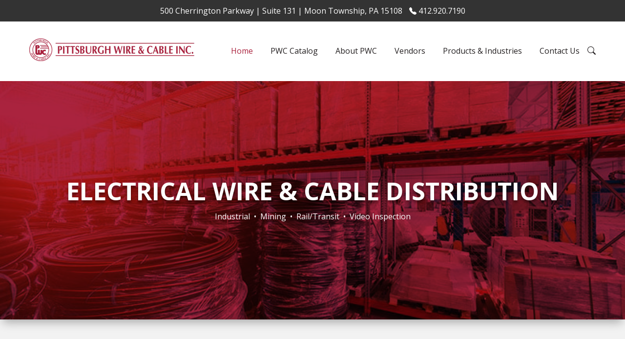

--- FILE ---
content_type: text/html; charset=UTF-8
request_url: https://pittsburghwire.com/
body_size: 18704
content:
<!doctype html><html lang="en"><head>
    <meta charset="utf-8">
    
      <title>Pittsburgh Wire and Cable | Electrical Wire &amp; Cable Distribution</title>
    
    
      <link rel="shortcut icon" href="https://pittsburghwire.com/hubfs/PWC-Theme/images/PWC-favicon.png">
    
    <meta name="description" content="Explore our wide selection of industrial electrical wire and cable for industrial, mining, rail/transit, and video inspection. Meet our team, browse our vendors, and learn about our products and industries. Contact us today!">
    
    
    
    
    
    
    
<meta name="viewport" content="width=device-width, initial-scale=1">

    
    <meta property="og:description" content="Explore our wide selection of industrial electrical wire and cable for industrial, mining, rail/transit, and video inspection. Meet our team, browse our vendors, and learn about our products and industries. Contact us today!">
    <meta property="og:title" content="Pittsburgh Wire and Cable | Electrical Wire &amp; Cable Distribution">
    <meta name="twitter:description" content="Explore our wide selection of industrial electrical wire and cable for industrial, mining, rail/transit, and video inspection. Meet our team, browse our vendors, and learn about our products and industries. Contact us today!">
    <meta name="twitter:title" content="Pittsburgh Wire and Cable | Electrical Wire &amp; Cable Distribution">

    

    
<link rel="preload" as="image" href="https://pittsburghwire.com/hubfs/PWC-Theme/images/Warehouse_Cable_banner.jpg">

    <style>
a.cta_button{-moz-box-sizing:content-box !important;-webkit-box-sizing:content-box !important;box-sizing:content-box !important;vertical-align:middle}.hs-breadcrumb-menu{list-style-type:none;margin:0px 0px 0px 0px;padding:0px 0px 0px 0px}.hs-breadcrumb-menu-item{float:left;padding:10px 0px 10px 10px}.hs-breadcrumb-menu-divider:before{content:'›';padding-left:10px}.hs-featured-image-link{border:0}.hs-featured-image{float:right;margin:0 0 20px 20px;max-width:50%}@media (max-width: 568px){.hs-featured-image{float:none;margin:0;width:100%;max-width:100%}}.hs-screen-reader-text{clip:rect(1px, 1px, 1px, 1px);height:1px;overflow:hidden;position:absolute !important;width:1px}
</style>

<link rel="stylesheet" href="//7052064.fs1.hubspotusercontent-na1.net/hubfs/7052064/hub_generated/template_assets/DEFAULT_ASSET/1767723244630/template_main.min.css">
<style>








/* 1a. Containers */


  



  


/* 1b. Colors */







/* 1c. Typography */





























/* 1d. Buttons */




































/* 1e. Forms */











































/* 1f. Icons */
















/* 1g. Cards */











/* 1h. Tables */













/* 1i. Website header */



























/* 1j. Website footer */













/* Drag and drop layout styles */

.dnd-section {
  padding: 60px 20px;
}

/* Padding on blog post sections */

.blog-post-section {
  padding: 60px 0;
}

/* .content-wrapper is used for blog post and system templates and .header-wrapper is used for the website header module */

.dnd-section > .row-fluid,
.content-wrapper,
.header__wrapper {
  max-width: 1200px;
}





html {
  font-size: 16px;
}

body {
  font-family: 'Open Sans', sans-serif; font-style: normal; font-weight: normal; text-decoration: none;
  background-color: #ffffff;
  color: #231f20;
  font-size: 16px;
}

/* Paragraphs */

p {
  font-family: 'Open Sans', sans-serif; font-style: normal; font-weight: normal; text-decoration: none;
}

/* Anchors */

a {
  font-family: 'Open Sans', sans-serif; font-style: normal; font-weight: normal; text-decoration: underline;
  color: #005cb9;
}

a:hover,
a:focus {
  font-family: 'Open Sans', sans-serif; font-style: normal; font-weight: normal; text-decoration: underline;
  color: #aa233e;
}

a:active {
  font-family: 'Open Sans', sans-serif; font-style: normal; font-weight: normal; text-decoration: underline;
  color: #fa738e;
}

/* Headings */
h1 {
  font-family: 'Open Sans', sans-serif; font-style: normal; font-weight: 700; text-decoration: none;
  color: #aa233e;
  font-size: 50px;
  text-transform: uppercase;
}

h2 {
  font-family: 'Open Sans', sans-serif; font-style: normal; font-weight: 700; text-decoration: none;
  color: #aa233e;
  font-size: 32px;
  text-transform: uppercase;
}

h3 {
  font-family: 'Open Sans', sans-serif; font-style: normal; font-weight: 700; text-decoration: none;
  color: #aa233e;
  font-size: 26px;
  text-transform: uppercase;
}

h4 {
  font-family: 'Open Sans', sans-serif; font-style: normal; font-weight: 700; text-decoration: none;
  color: #aa233e;
  font-size: 22px;
  text-transform: uppercase;
}

h5 {
  font-family: 'Open Sans', sans-serif; font-style: normal; font-weight: 700; text-decoration: none;
  color: #aa233e;
  font-size: 18px;
  text-transform: uppercase;
}

h6 {
  font-family: 'Open Sans', sans-serif; font-style: normal; font-weight: 700; text-decoration: none;
  color: #aa233e;
  font-size: 15px;
  text-transform: uppercase;
}

/* Blockquotes */

blockquote {
  font-family: 'Open Sans', sans-serif; font-style: normal; font-weight: 600; text-decoration: none;
  border-left-color: #005cb9;
  color: #231f20;
  font-size: 24px;
}

blockquote > footer {
  font-family: 'Open Sans', sans-serif; font-style: normal; font-weight: normal; text-decoration: none;
  font-size: 16px;
}

/* Horizontal rules */

hr {
  border-bottom-color: #d7d9e3;
}





/* Primary button */

button,
.button,
.hs-button {
  border: 2px solid #aa233e;

  padding-top: 10px;
padding-right: 20px;
padding-bottom: 10px;
padding-left: 20px;

  font-family: 'Open Sans', sans-serif; font-style: normal; font-weight: 600; text-decoration: none;
  background-color: 

  
  
    
  


  rgba(66, 91, 118, 0.0)

;
  border-radius: 50px;
  color: #aa233e;
  fill: #aa233e;
  font-size: 16px;
  text-transform: none;
}

button:hover,
button:focus,
button:active,
.button:hover,
.button:focus,
.button:active,
.hs-button:hover,
.hs-button:focus,
.hs-button:active {
  border: 2px solid rgba(170, 35, 62, 0%);

  font-family: 'Open Sans', sans-serif; font-style: normal; font-weight: 600; text-decoration: none;
  background-color: 

  
  
    
  


  rgba(0, 0, 0, 0.05)

;
  color: #aa233e;
  fill: #aa233e;
}

button:active,
.button:active,
.hs-button:active {
  border: 2px solid rgba(170, 35, 62, 0%);

  font-family: 'Open Sans', sans-serif; font-style: normal; font-weight: 600; text-decoration: none;
  background-color: rgba(80, 80, 80, 5);
  border-color: #fa738e;
  color: #aa233e;
  fill: #aa233e;
}

/* Secondary button */

.button.button--secondary,
.hs-delete-data__button,
.hs-download-data__button {
  border: 1px solid #425b76;

  font-family: 'Open Sans', sans-serif; font-style: normal; font-weight: 600; text-decoration: none;
  background-color: 

  
  
    
  


  rgba(255, 255, 255, 0.0)

;
  border-radius: 0px;
  color: #666;
  fill: #666;
  text-transform: none;
}

.button.button--secondary:hover,
.button.button--secondary:focus,
.button.button--secondary:active,
.hs-delete-data__button:hover,
.hs-delete-data__button:focus,
.hs-delete-data__button:active,
.hs-download-data__button:hover,
.hs-download-data__button:focus,
.hs-download-data__button:active {
  border: 1px solid #425b76;

  font-family: 'Open Sans', sans-serif; font-style: normal; font-weight: 600; text-decoration: none;
  background-color: 

  
  
    
  


  rgba(102, 102, 102, 1.0)

;
  color: #ffffff;
  fill: #ffffff;
}

.button.button--secondary:active,
.hs-delete-data__button:active,
.hs-download-data__button:active {
  font-family: 'Open Sans', sans-serif; font-style: normal; font-weight: 600; text-decoration: none;
  background-color: rgba(182, 182, 182, 100);
  border: 1px solid #425b76;

  border-color: #92abc6;
  color: #ffffff;
  fill: #ffffff;
}

/* Simple button */

.button.button--simple {
  font-family: 'Open Sans', sans-serif; font-style: normal; font-weight: normal; text-decoration: underline;
  color: #005cb9;
  fill: #005cb9;
}

.button.button--simple:hover,
.button.button--simple:focus {
  font-family: 'Open Sans', sans-serif; font-style: normal; font-weight: normal; text-decoration: underline;
  color: #aa233e;
  fill: #aa233e;
}

.button.button--simple:active {
  font-family: 'Open Sans', sans-serif; font-style: normal; font-weight: normal; text-decoration: underline;
  color: #fa738e;
  fill: #fa738e;
}

/* Button sizing */

.button.button--small {
  padding-top: 10px;
padding-right: 20px;
padding-bottom: 10px;
padding-left: 20px;

  font-size: 14px;
}

.button.button--large {
  padding-top: 10px;
padding-right: 20px;
padding-bottom: 10px;
padding-left: 20px;

  font-size: 18px;
}





/* Form */

:root {
  --hsf-global__font-family: Open Sans;
  --hsf-global__font-size: 1rem;
  --hsf-global__color: #231f20;
}

form {
  border: 1px none #0478d6;

  padding: 0px;

  background-color: 

  
  
    
  


  rgba(4, 120, 214, 0.0)

;
  border-radius: 0px;
}

:root {
  --hsf-background__background-color: 

  
  
    
  


  rgba(4, 120, 214, 0.0)

;
  --hsf-background__padding: 0px;
  --hsf-background__border-style: none;
  --hsf-background__border-color: #0478d6;
  --hsf-background__border-radius: 0px;
  --hsf-background__border-width: 1px;
}

/* Form title */

.form-title {
  border: 1px none #425b76;

  padding-top: 0px;
padding-right: 0px;
padding-bottom: 30px;
padding-left: 0px;

  font-family: 'Open Sans', sans-serif; font-style: normal; font-weight: 700; text-decoration: none;
  background-color: 

  
  
    
  


  rgba(66, 91, 118, 0.0)

;
  border-top-left-radius: 0px;
  border-top-right-radius: 0px;
  color: #aa233e;
  font-size: 26px;
  text-transform: ;
}

/* Labels */

form label {
  padding-top: 6px;
padding-right: 0px;
padding-bottom: 6px;
padding-left: 0px;

  font-family: 'Open Sans', sans-serif; font-style: normal; font-weight: normal; text-decoration: none;
  color: #231f20;
  font-size: 16px;
}

:root {
  --hsf-field-label__font-family: Open Sans;
  --hsf-field-label__font-size: 16px;
  --hsf-field-label__color: #231f20;
  --hsf-erroralert__font-family: var(--hsf-field-label__font-family);
}

/* Help text */

form legend {
  font-family: 'Open Sans', sans-serif; font-style: normal; font-weight: normal; text-decoration: none;
  color: #231f20;
  font-size: 14px;
}

:root {
  --hsf-field-description__font-family: Open Sans;
  --hsf-field-description__color: #231f20;
  --hsf-field-footer__font-family: var(--hsf-field-description__font-family);
  --hsf-field-footer__color: var(--hsf-field-description__color);
}

/* Form fields */

form input[type='text'],
form input[type='email'],
form input[type='password'],
form input[type='tel'],
form input[type='number'],
form input[type='search'],
form select,
form textarea {
  border: 1px solid #eeeeee;

  padding: 16px;

  font-family: 'Open Sans', sans-serif; font-style: normal; font-weight: normal; text-decoration: none;
  background-color: 

  
  
    
  


  rgba(238, 238, 238, 1.0)

;
  border-radius: 0px;
  color: #999999;
  font-size: 16px;
}

:root {
  --hsf-field-input__font-family: Open Sans;
  --hsf-field-input__color: #999999;
  --hsf-field-input__background-color: 

  
  
    
  


  rgba(238, 238, 238, 1.0)

;
  --hsf-field-input__border-color: #eee;
  --hsf-field-input__border-width: 1px;
  --hsf-field-input__border-style: solid;
  --hsf-field-input__border-radius: 0px;
  --hsf-field-input__padding: 16px;

  /* Textarea */
  --hsf-field-textarea__font-family: var(--hsf-field-input__font-family);
  --hsf-field-textarea__color: var(--hsf-field-input__color);
  --hsf-field-textarea__background-color: var(--hsf-field-input__background-color);
  --hsf-field-textarea__border-color: var(--hsf-field-input__border-color);
  --hsf-field-textarea__border-style: var(--hsf-field-input__border-style);
  --hsf-field-textarea__border-radius: var(--hsf-field-input__border-radius);
  --hsf-field-textarea__padding: var(--hsf-field-input__padding);

  /* Checkbox */
  --hsf-field-checkbox__padding: 8px;
  --hsf-field-checkbox__background-color: var(--hsf-field-input__background-color);
  --hsf-field-checkbox__color: var(--hsf-field-input__color);
  --hsf-field-checkbox__border-color: #959494;
  --hsf-field-checkbox__border-width: 1px 1px 1px 1px;
  --hsf-field-checkbox__border-style: solid;

  /* Radio */
  --hsf-field-radio__padding: 8px;
  --hsf-field-radio__background-color: var(--hsf-field-input__background-color);
  --hsf-field-radio__color: var(--hsf-field-input__color);
  --hsf-field-radio__border-color: #959494;
  --hsf-field-radio__border-width: 1px 1px 1px 1px;
  --hsf-field-radio__border-style: solid;
}

/* Form fields - placeholders */

::-webkit-input-placeholder {
  color: #666;
}

::-moz-placeholder {
  color: #666;
}

:-ms-input-placeholder {
  color: #666;
}

:-moz-placeholder {
  color: #666;
}

::placeholder {
  color: #666;
}

:root {
  --hsf-field-input__placeholder-color: #666;
}

/* Form fields - date picker */

form .hs-dateinput:before {
  right: 16px;
}

form .pika-table thead th {
  background-color: 

  
  
    
  


  rgba(102, 102, 102, 1.0)

;
  color: #ffffff;
}

form td.is-today .pika-button {
  color: #231f20;
}

form .is-selected .pika-button {
  background-color: #005cb9;
  color: #231f20;
}

form .pika-button:hover {
  background-color: #666 !important;
}

/* Headings and text */

form .hs-richtext,
form .hs-richtext *,
form .hs-richtext p,
form .hs-richtext h1,
form .hs-richtext h2,
form .hs-richtext h3,
form .hs-richtext h4,
form .hs-richtext h5,
form .hs-richtext h6 {
  font-family: 'Open Sans', sans-serif; font-style: normal; font-weight: normal; text-decoration: none;
  color: #231f20;
}

form .hs-richtext a {
  font-family: 'Open Sans', sans-serif; font-style: normal; font-weight: normal; text-decoration: none;
  color: #231f20;
}

:root {
  --hsf-heading__font-family: Open Sans;
  --hsf-heading__color: #231f20;
  --hsf-heading__text-shadow: none;
  --hsf-richtext__font-family: Open Sans;
  --hsf-richtext__font-size: 1rem;
  --hsf-richtext__color: #231f20;
  --hsf-field-footer__font-family: var(--hsf-field-description__font-family);
  --hsf-field-footer__color: var(--hsf-field-description__color);
}

/* GDPR */

form .legal-consent-container,
form .legal-consent-container .hs-richtext,
form .legal-consent-container .hs-richtext p {
  font-family: 'Open Sans', sans-serif; font-style: normal; font-weight: normal; text-decoration: none;
  color: #231f20;
  font-size: 14px;
}

/* Submit button */



  form input[type='submit'],
  form .hs-button,
  form .hs-subscriptions-primary-button {
    border: 2px solid #aa233e;

    font-family: 'Open Sans', sans-serif; font-style: normal; font-weight: 600; text-decoration: none;
    background-color: 

  
  
    
  


  rgba(66, 91, 118, 0.0)

;
    border-radius: 50px;
    color: #aa233e;
    text-transform: none;
  }

  form input[type='submit']:hover,
  form input[type='submit']:focus,
  form .hs-button:hover,
  form .hs-button:focus,
  form .hs-subscriptions-primary-button:hover,
  form .hs-subscriptions-primary-button:focus {
    border: 2px solid rgba(170, 35, 62, 0%);

    font-family: 'Open Sans', sans-serif; font-style: normal; font-weight: 600; text-decoration: none;
    background-color: 

  
  
    
  


  rgba(0, 0, 0, 0.05)

;
    color: #aa233e;
  }

  form input[type='submit']:active,
  form .hs-button:active,
  form .hs-subscriptions-primary-button:active {
    border: 2px solid rgba(170, 35, 62, 0%);

    font-family: 'Open Sans', sans-serif; font-style: normal; font-weight: 600; text-decoration: none;
    background-color: rgba(80, 80, 80, 5);
    border-color: #fa738e;
    color: #aa233e;
  }

  :root {
    --hsf-button__font-family: Open Sans;
    --hsf-button__color: #aa233e;
    --hsf-button__background-color: 

  
  
    
  


  rgba(66, 91, 118, 0.0)

;
    --hsf-button__background-image: none;
    --hsf-button__border-width: 2px;
    --hsf-button__border-style: solid;
    --hsf-button__border-color: #aa233e;
    --hsf-button__border-radius: 50px;
    --hsf-button__box-shadow: none;
    --hsf-button--hover__color: #aa233e;
    --hsf-button--hover__background-color: 

  
  
    
  


  rgba(0, 0, 0, 0.05)

;
    --hsf-button--hover__border-color: #aa233e;
    --hsf-button--focus__color: #aa233e;
    --hsf-button--focus__background-color: 

  
  
    
  


  rgba(0, 0, 0, 0.05)

;
    --hsf-button--focus__border-color: #aa233e;
  }





  form input[type='submit'],
  form .hs-button {
    padding-top: 10px;
padding-right: 20px;
padding-bottom: 10px;
padding-left: 20px;

    font-size: 16px;
  }

  :root {
    --hsf-button__font-size: 16px;
    --hsf-button__padding: 10px;
  }



/* Inline thank you message */

.submitted-message {
  border: 1px none #0478d6;

  padding: 0px;

  background-color: 

  
  
    
  


  rgba(4, 120, 214, 0.0)

;
  border-radius: 0px;
}





/* Default icon (regular/dark) */

.icon {
  padding: 15px;

  background-color: 

  
  
    
  


  rgba(170, 35, 62, 1.0)

;
}

.icon svg {
  fill: #ffffff;
  height: 16px;
  width: 16px;
}

/* Light icon */

.icon--light .icon {
  background-color: 

  
  
    
  


  rgba(255, 255, 255, 1.0)

;
}

.icon--light svg {
  fill: #aa233e;
}

/* Size */

.icon--small svg {
  height: 12px;
  width: 12px;
}

.icon--small .icon {
  padding: 10px;

}

.icon--large svg {
  height: 24px;
  width: 24px;
}

.icon--large .icon {
  padding: 25px;

}





/* Table */

table {
  border: 1px solid #d7d9e3;

  background-color: 

  
  
    
  


  rgba(255, 255, 255, 1.0)

;
}

/* Table cells */

th,
td {
  border: 1px solid #d7d9e3;

  padding: 10px;

  color: #231f20;
}

/* Table header */

thead th,
thead td {
  background-color: 

  
  
    
  


  rgba(102, 102, 102, 1.0)

;
  color: #ffffff;
}

/* Table footer */

tfoot th,
tfoot td {
  background-color: 

  
  
    
  


  rgba(0, 92, 185, 1.0)

;
  color: #231f20;
}





/* Header container */

.header {
  background-color: 

  
  
    
  


  rgba(255, 255, 255, 1.0)

;
}

/* Header content color */

.header p,
.header h1,
.header h2,
.header h3,
.header h4,
.header h5,
.header h6,
.header a:not(.button),
.header span,
.header div,
.header li,
.header blockquote,
.header .tabs__tab,
.header .tabs__tab:hover,
.header .tabs__tab:focus,
.header .tabs__tab:active {
  color: #231f20;
}

/* Header top bar */

.header__top {
  background-color: 

  
  
    
  


  rgba(0, 92, 185, 1.0)

;
}

/* Language switcher */

.header__language-switcher-current-label > span {
  font-family: 'Open Sans', sans-serif; font-style: normal; font-weight: normal; text-decoration: none;
  color: #231f20;
  font-size: 16px;
  text-transform: none;
}

.header__language-switcher:hover .header__language-switcher-current-label > span,
.header__language-switcher:focus .header__language-switcher-current-label > span {
  font-family: 'Open Sans', sans-serif; font-style: normal; font-weight: normal; text-decoration: none;
  color: #000000;
}

.header__language-switcher-child-toggle svg {
  fill: #231f20;
}

/* Language switcher - submenu */

.header__language-switcher .lang_list_class {
  border-color: #d7d9e3;
}

.header__language-switcher .lang_list_class li {
  background-color: 

  
  
    
  


  rgba(255, 255, 255, 1.0)

;
}

.header__language-switcher .lang_list_class a:not(.button) {
  font-family: 'Open Sans', sans-serif; font-style: normal; font-weight: normal; text-decoration: none;
  color: #231f20;
  font-size: 16px;
  text-transform: none;
}

.header__language-switcher .lang_list_class a:hover,
.header__language-switcher .lang_list_class a:focus {
  background-color: 

  
  
    
  


  rgba(255, 255, 255, 1.0)

;
  color: #000000;
}

.header__language-switcher .lang_list_class a:active {
  background-color: 

  
  
    
  


  rgba(255, 255, 255, 1.0)

;
}

/* Header bottom */

.header__bottom {
  background-color: 

  
  
    
  


  rgba(255, 255, 255, 1.0)

;
}

/* Logo */

.header__logo-company-name {
  font-family: 'Open Sans', sans-serif; font-style: normal; font-weight: 700; text-decoration: none;
  color: #aa233e;
  font-size: 50px;
  text-transform: uppercase;
}

/* Menu */

@media (max-width: 767px) {
  .header__menu--mobile {
    background-color: 

  
  
    
  


  rgba(255, 255, 255, 1.0)

;
  }
}

/* Menu items */

.header__menu-link {
  font-family: 'Open Sans', sans-serif; font-style: normal; font-weight: normal; text-decoration: none;
  font-size: 16px;
  text-transform: none;
}

@media (max-width: 767px) {
  .header__menu-item--depth-1 {
    border-top: 1px solid #d7d9e3;
  }
}

/* Menu items - top level */

.header__menu-item--depth-1 > .header__menu-link:not(.button) {
  color: #231f20;
}

.header__menu-item--depth-1 > .header__menu-link:hover,
.header__menu-item--depth-1 > .header__menu-link:focus {
  font-family: 'Open Sans', sans-serif; font-style: normal; font-weight: normal; text-decoration: none;
  color: #000000;
}

.header__menu-item--depth-1 > .header__menu-link:active {
  font-family: 'Open Sans', sans-serif; font-style: normal; font-weight: normal; text-decoration: none;
  color: #505050;
}

.header__menu-item--depth-1 > .header__menu-link--active-link:not(.button) {
  font-family: 'Open Sans', sans-serif; font-style: normal; font-weight: normal; text-decoration: none;
  color: #000000;
}

.header__menu-item--depth-1 .header__menu-child-toggle svg {
  fill: #231f20;
}

/* Menu items - submenus */

.header__menu-submenu {
  background-color: 

  
  
    
  


  rgba(255, 255, 255, 1.0)

;
  border-color: #d7d9e3;
}

.header__menu-submenu .header__menu-link:not(.button) {
  color: #231f20;
}

.header__menu-submenu .header__menu-item:hover,
.header__menu-submenu .header__menu-item:focus {
  background-color: 

  
  
    
  


  rgba(255, 255, 255, 1.0)

;
}

.header__menu-submenu .header__menu-link:hover,
.header__menu-submenu .header__menu-link:focus {
  font-family: 'Open Sans', sans-serif; font-style: normal; font-weight: normal; text-decoration: none;
  color: #000000;
}

.header__menu-submenu .header__menu-link:active {
  background-color: 

  
  
    
  


  rgba(255, 255, 255, 1.0)

;
}

.header__menu-submenu .header__menu-link--active-link:not(.button) {
  color: ;
  background-color: 

  
  
    
  


  rgba(255, 255, 255, 1.0)

;
}

/* Menu icons */

.header__menu-toggle svg {
  fill: #231f20;
}





/* Footer container */

.footer {
  background-color: 

  
  
    
  


  rgba(255, 255, 255, 1.0)

;
}

/* Footer content color */

.footer h1,
.footer h2,
.footer h3,
.footer h4,
.footer h5,
.footer h6,
.footer p,
.footer a:not(.button),
.footer span,
.footer div,
.footer li,
.footer blockquote,
.footer .tabs__tab,
.footer .tabs__tab:hover,
.footer .tabs__tab:focus,
.footer .tabs__tab:active {
  color: #231f20;
}

.footer hr {
  border-bottom-color: #231f20 !important;
}

/* Footer menu */

.footer .hs-menu-wrapper a {
  font-family: 'Open Sans', sans-serif; font-style: normal; font-weight: normal; text-decoration: none;
  color: #231f20;
  font-size: 16px;
  text-transform: none;
}

.footer .hs-menu-wrapper a:hover,
.footer .hs-menu-wrapper a:focus {
  font-family: 'Open Sans', sans-serif; font-style: normal; font-weight: normal; text-decoration: none;
  color: #000000;
}

.footer .hs-menu-wrapper a:active {
  font-family: 'Open Sans', sans-serif; font-style: normal; font-weight: normal; text-decoration: none;
  color: #505050;
}

.footer .hs-menu-wrapper .active > a {
  font-weight: bold; text-decoration: underline; font-family: 'Open Sans', sans-serif; font-style: normal;
  color: #000000;
}






/* Dark card */

.card--dark {
  border: 1px solid #231f20;

  background-color: 

  
  
    
  


  rgba(35, 31, 32, 1.0)

;
  border-radius: 0px;
  color: #ffffff;
}

.card--dark summary,
.card--dark p,
.card--dark h1,
.card--dark h2,
.card--dark h3,
.card--dark h4,
.card--dark h5,
.card--dark h6,
.card--dark a:not(.button),
.card--dark span,
.card--dark div,
.card--dark li,
.card--dark blockquote {
  color: #ffffff;
}

/* Light card */

.card--light {
  border: 1px solid #d7d9e3;

  background-color: 

  
  
    
  


  rgba(255, 255, 255, 1.0)

;
  border-radius: 0px;
  color: #231f20;
}

.card--light summary,
.card--light p,
.card--light h1,
.card--light h2,
.card--light h3,
.card--light h4,
.card--light h5,
.card--light h6,
.card--light a:not(.button),
.card--light span,
.card--light div,
.card--light li,
.card--light blockquote {
  color: #231f20;
}





/* Error templates */

.error-page:before {
  font-family: 'Open Sans', sans-serif; font-style: normal; font-weight: normal; text-decoration: none;
}

/* System templates */

#email-prefs-form,
#email-prefs-form h1,
#email-prefs-form h2 {
  color: #231f20;
}

/* Search template */

.hs-search-results__title {
  font-size: 32px;
}

/* Backup unsubscribe template */

.backup-unsubscribe input[type='email'] {
  font-size: 16px !important;
  padding: 16px!important;
;
}





/* Accordion */

.accordion__summary,
.accordion__summary:before {
  font-family: 'Open Sans', sans-serif; font-style: normal; font-weight: 700; text-decoration: none;
  font-size: 22px;
}

.card--dark .accordion__summary:before {
  color: #ffffff;
}

.card--light .accordion__summary:before {
  color: #231f20;
}

/* Blog listing, recent posts, related posts, and blog post */

.blog-listing__post-title {
  text-transform: uppercase;
}

.blog-listing__post-title-link {
  font-family: 'Open Sans', sans-serif; font-style: normal; font-weight: 700; text-decoration: none;
  color: #aa233e;
}

.blog-listing__post-title-link:hover,
.blog-listing__post-title-link:focus {
  font-family: 'Open Sans', sans-serif; font-style: normal; font-weight: 700; text-decoration: none;
  color: #5a0000;
}

.blog-listing__post-title-link:active {
  font-family: 'Open Sans', sans-serif; font-style: normal; font-weight: 700; text-decoration: none;
  color: #fa738e;
}

.blog-listing__post-tag {
  color: #231f20;
}

.blog-listing__post-tag:hover,
.blog-listing__post-tag:focus {
  color: #000000;
}

.blog-listing__post-tag:active {
  color: #736f70;
}

.blog-listing__post-author-name,
.blog-post__author-name {
  color: #231f20;
}

.blog-listing__post-author-name :hover,
.blog-listing__post-author-name :focus,
.blog-post__author-name:hover,
.blog-post__author-name:focus {
  color: #000000;
}

.blog-listing__post-author-name :active,
.blog-post__author-name:active {
  color: #736f70;
}

/* Image gallery */

.image-gallery__close-button-icon:hover,
.image-gallery__close-button-icon:focus {
  background-color: rgba(90, 0, 0, 1.0);
}

.image-gallery__close-button-icon:active {
  background-color: rgba(250, 115, 142, 1.0);
}

.icon--light .image-gallery__close-button-icon:hover,
.icon--light .image-gallery__close-button-icon:focus {
  background-color: rgba(175, 175, 175, 1.0);
}

.icon--light .image-gallery__close-button-icon:active {
  background-color: rgba(255, 255, 255, 1.0);
}

/* Pagination */

.pagination__link-icon svg {
  fill: #005cb9;
  height: 16px;
  width: 16px;
}

.pagination__link:hover .pagination__link-icon svg,
.pagination__link:focus .pagination__link-icon svg {
  fill: #aa233e;
}

.pagination__link:active .pagination__link-icon svg {
  fill: #50acff;
}

.pagination__link--active {
  border-color: #d7d9e3
}

/* Pricing card */

.pricing-card__heading {
  background-color: #666;
}

/* Social follow and social sharing */

.social-follow__icon:hover,
.social-follow__icon:focus,
.social-sharing__icon:hover,
.social-sharing__icon:focus {
  background-color: rgba(90, 0, 0, 1.0);
}

.social-follow__icon:active,
.social-sharing__icon:active {
  background-color: rgba(250, 115, 142, 1.0);
}

.icon--light .social-follow__icon:hover,
.icon--light .social-follow__icon:focus,
.icon--light .social-sharing__icon:hover,
.icon--light .social-sharing__icon:focus {
  background-color: rgba(175, 175, 175, 1.0);
}

.icon--light .social-follow__icon:active,
.icon--light .social-sharing__icon:active {
  background-color: rgba(255, 255, 255, 1.0);
}

/* Tabs */

.tabs__tab,
.tabs__tab:hover,
.tabs__tab:focus,
.tabs__tab:active {
  border-color: #231f20;
  color: #231f20;
}

/* cs_metrics -- default module */
.cs-metric .cs-metric__data {
  font-family: Open Sans;
}

</style>

<link rel="stylesheet" href="https://pittsburghwire.com/hubfs/hub_generated/template_assets/1/138916137333/1743029138954/template_pwc-growth-child.min.css">

<style>
  #hs_cos_wrapper_widget_1697102240837 .header__top { background-color:rgba(51,51,51,1.0); }

#hs_cos_wrapper_widget_1697102240837 .header__top .header__top-bar-col,
#hs_cos_wrapper_widget_1697102240837 .header__top .header__top-bar-col p,
#hs_cos_wrapper_widget_1697102240837 .header__top .header__top-bar-col a,
#hs_cos_wrapper_widget_1697102240837 .header__top .header__top-bar-col span {
  color:#ffffff;
  text-align:CENTER;
}

#hs_cos_wrapper_widget_1697102240837 .header__logo-image { border-radius:px; }

#hs_cos_wrapper_widget_1697102240837 .header__menu-link {}

#hs_cos_wrapper_widget_1697102240837 .header__menu-item--depth-1>.header__menu-link:hover,
#hs_cos_wrapper_widget_1697102240837 .header__menu-item--depth-1>.header__menu-link:focus { color:#aa233e; }

#hs_cos_wrapper_widget_1697102240837 .header__menu-item--depth-1>.header__menu-link:active { color:#fa738e; }

#hs_cos_wrapper_widget_1697102240837 .header__menu-item--depth-1>.header__menu-link--active-link { color:#aa233e; }

#hs_cos_wrapper_widget_1697102240837 .header__menu-submenu .header__menu-link:hover,
#hs_cos_wrapper_widget_1697102240837 .header__menu-submenu .header__menu-link:focus {}

</style>


<style>
  /* Layout */
  .header__container{position:relative}
  .header__wrapper{display:flex; margin:0 auto; align-items:center}
  .header__top{padding:.7rem 0;}
  .header__bottom{padding:2.1rem 0}

  /* Layout - left */
  .header__container--left .header__language-switcher-col{margin-left:auto}
  .header__container--left .header__wrapper--bottom{justify-content:space-between}
  .header__container--left .header__menu-col{margin-left:auto; text-align:right}
  .header__container--left .header__button-col{margin-left:1rem}

  @media (min-width: 767px) {
    .header__container--left .header__logo-col{flex:1 0 0}
    .header__container--left .header__menu-col{flex:2 0 0}
  }

  /* Layout - centered */
  .header__container--centered .header__button-col{margin-left:auto}
  .header__container--centered .header__wrapper--bottom{flex-wrap:wrap; text-align:center}
  .header__container--centered .header__logo-col{width:100%; margin-bottom:1.4rem}
  .header__container--centered .header__menu-col{width:100%}

  @media (max-width: 767px) {
    .header__container--centered .header__wrapper--bottom{justify-content:space-around; text-align:left}
    .header__container--centered .header__logo-col,.header__container--centered .header__menu-col{width:auto; margin-bottom:0}
  }

  /* Logo */
  .header__logo img{height:auto; max-width:100%}

  /* Menu */
  .header__menu-container--mobile{display:none}
  .header__menu--mobile{position:absolute; z-index:99; top:100%; right:0; display:none; width:100%}

  @media (max-width: 767px) {
    .header__menu--desktop{display:none}
    .header__menu--show{display:block;}
    .header__menu-container--mobile{display:block;background-color: rgba(0,0,0,0.05);border-radius: 5px;padding: 5px 10px;}
    .header__logo {display: flex;justify-content: center;}
  }

  /* Menu items */
  .header__menu-item{position:relative; display:inline-flex}

  @media (max-width: 767px) {
    .header__menu-item{display:block; width:100%; text-align:left}
    .header__menu-link{display:block; width:100%; padding:.7rem 1rem}
    .header__menu-item--has-submenu .header__menu-link{width:80%}
  }

  /* Menu items - top level */
  .header__menu-item--depth-1{padding:0 1rem}

  @media (max-width: 767px) {
    .header__menu-item--depth-1 {padding: 0; }
  }

  /* Menu items - submenus */
  .header__menu-submenu{position:absolute; z-index:99; top:100%; left:-1px; display:none; width:200px; border-style:solid; border-width:1px; text-align:left}
  .header__menu-item--open>.header__menu-submenu{display:block}
  .header__menu-item--depth-1:last-child>.header__menu-submenu{right:0; left:auto}
  .header__menu-submenu--level-3{top:0; left:100%}

  /* prettier-ignore */
  .header__menu-item--depth-1:nth-last-child(-n+2) .header__menu-submenu--level-3{top:0; right:100%; left:auto}
  .header__menu-submenu .header__menu-item{width:100%; background-color:inherit}
  .header__menu-submenu .header__menu-link{display:inline-flex; padding:.7rem 1rem}
  .header__menu-item--depth-3>.header__menu-link{margin-left:10px}
  .header__menu-item--depth-4 > .header__menu-link {margin-left: 20px; }
  .header__menu-item--depth-10>.header__menu-link,.header__menu-item--depth-5>.header__menu-link,.header__menu-item--depth-6>.header__menu-link,.header__menu-item--depth-7>.header__menu-link,.header__menu-item--depth-8>.header__menu-link,.header__menu-item--depth-9>.header__menu-link{margin-left:30px}
  .header__menu-item--button{padding:.7rem 1rem}

  @media (max-width: 767px) {
    /* prettier-ignore */
    .header__menu-item--depth-1:nth-last-child(-n+2) .header__menu-submenu--level-3,.header__menu-submenu,.header__menu-submenu--level-3{position:static; width:100%; border:none}
  }

  /* Menu icons */

  @media (min-width: 767px) {
    .header__menu-submenu .header__menu-child-toggle{padding:.7rem 1rem; margin-left:auto}
  }

  .header__menu-child-toggle svg{height:15px; width:15px; margin-left:.35rem}
  .header__menu-toggle{display:none}
  .header__menu-toggle svg{height:30px; width:30px}
  .header .header__top .header__wrapper {display: block;}
  .header .header__top-bar-col p {margin: 0;}
  .header .header__container--left .header__menu-col {display: flex;justify-content: flex-end;align-items: center;}
  .header .header__menu-col .search-icon a {display: flex;}
  .enable-search-js nav.header__menu.header__menu--desktop { position: relative; transform: translateY(100%); opacity: 0; transition: all ease 0.5s;}
  .header .header__top {position: relative;z-index:99;}
  .header .hs-search-field {position: fixed;z-index: 999; right: 0; top: -80px;max-width: 920px;margin: 0 auto;left: 18%;width:70%; opacity: 0;transition: all ease 0.5s;}
  .header__menu.header__menu--desktop {opacity: 1;transition: all ease 0.5s;}
  .header .hs-search-field.show-search-bar {opacity: 1;top: 80px;transition: all ease 0.5s;}
  body.small-header .header__container{ position: fixed; left: 0; right: 0; z-index: 999; box-shadow: 0px 12px 18px -6px rgba(0,0,0,0.3); transition: all ease 0.3s;}
  .header__container,.header__bottom{transition: all ease 0.3s;}
  body.small-header .header__container .header__bottom { padding: 1.1rem 0; transition: all ease 0.3s;}
  .header .dnd-section > .row-fluid,.footer .dnd-section > .row-fluid { max-width: 100%;}
  .search-icon.show-search-icon a {display: flex;gap: 15px;}
  .header__top-bar-col a svg {position: relative;top: 2px;margin-left: 10px;}
  .header .search-icon svg.cross-icon {display: none;}
  .header .search-icon.show-close-icon .cross-icon {display: block;}
  .header .search-icon.show-close-icon .bi-search {display: none;}
  .header__wrapper{padding-left:20px;padding-right:20px;}
  .small-header .header .hs-search-field.show-search-bar {top: 62px;}
  .header .header__container {position: absolute;left: 0;right: 0; top: 0;z-index: 99;}
  .header .header__menu-toggle svg {fill: #aa233e;}
  
  @media(max-width:1199px){
    header .header__container--left .header__logo-col {flex: 0.8 0 0;} 
    header .header__menu-item--depth-1 {padding: 0 0.5rem;}
  }
  @media(max-width:1023px){
    .header__menu.header__menu--desktop ul.header__menu-wrapper li a,.header .header__top-bar-col p {font-size: 13px;}
    .header .hs-search-field.show-search-bar { top: 65px;}
    .small-header .header .hs-search-field.show-search-bar {top: 50px;}
  }
  @media(max-width:991px){
    .header__bottom nav.header__menu.header__menu--desktop > ul.header__menu-wrapper > li:first-child {padding-left: 0;}
    header .header__container--left .header__menu-col {flex: 2.1 0 0;}
    .header__logo img {display: block;}
    header .header__menu-item--depth-1 {padding: 0 0.3rem;}
    .small-header .header .hs-search-field.show-search-bar {top: 45px;}  
  }
  @media (max-width: 767px) {
    .header__menu-child-toggle,.header__menu-child-toggle:active,.header__menu-child-toggle:focus,.header__menu-child-toggle:hover{position:absolute; top:0; right:0; width:20%; min-width:75px; padding:10px 30px; border:0; cursor:pointer}
    .header__menu-child-toggle svg{margin-left:0}
    .header__menu-child-toggle--open svg{transform:rotate(180deg);transform-origin:50% 50%;transition:transform .4s;}
    .header__menu-toggle--show {display: flex;width: 100%;}
    .header__menu-toggle span.show-for-sr {display: none;}
    header .header__container--left .header__menu-col {flex: 100%;width: 100%;display: block !important;margin-top: 1rem;}
    header .header__container--left .header__logo-col {flex: 100%;}
    .header__menu--mobile {padding-bottom: 15px;border-top: 3px solid #aa233e;box-shadow: 0 2px 5px rgba(0,0,0,.1);-moz-box-shadow: 0 2px 5px rgba(0,0,0,.1);-webkit-box-shadow: 0 2px 5px rgba(0,0,0,.1);}
    .header__menu-toggle svg {margin-left: auto;}
    .header__container--left .header__wrapper--bottom {flex-wrap: wrap;}
    .header__bottom {padding: 1rem 0;}
    body.small-header .header__container .header__bottom {padding: 0.8rem 0;}
  }
  @media (max-width: 765px) {
    .header__top{min-height: 65px;display: flex;align-items: center;}
  } 
</style>


<style>
  #hs_cos_wrapper_widget_1697109145052 .banner-module {
  padding-top:200px;
  padding-bottom:200px;
  background-image:url(https://pittsburghwire.com/hubfs/PWC-Theme/images/Warehouse_Cable_banner.jpg);
  background-size:cover;
  background-position:center center;
  text-align:CENTER;
}

#hs_cos_wrapper_widget_1697109145052 .banner-module .overlay { background-color:rgba(170,35,62,1.0); }

#hs_cos_wrapper_widget_1697109145052 .banner-module .banner-header h1,
#hs_cos_wrapper_widget_1697109145052 .banner-module .banner-header h1 a,
#hs_cos_wrapper_widget_1697109145052 .banner-module .banner-content,
#hs_cos_wrapper_widget_1697109145052 .banner-module .banner-content h2,
#hs_cos_wrapper_widget_1697109145052 .banner-module .banner-content h3,
#hs_cos_wrapper_widget_1697109145052 .banner-module .banner-content h4,
#hs_cos_wrapper_widget_1697109145052 .banner-module .banner-content h5,
#hs_cos_wrapper_widget_1697109145052 .banner-module .banner-content h6,
#hs_cos_wrapper_widget_1697109145052 .banner-module .banner-content p { color:#FFF; }

@media only screen and (max-width:767px) {
  #hs_cos_wrapper_widget_1697109145052 .banner-module {
    padding-top:50px;
    padding-bottom:50px;
  }
}

</style>


<style>
  #hs_cos_wrapper_widget_1697110690091 .fourC-icon-copy-module {
  padding-top:74px;
  padding-right:0px;
  padding-bottom:54px;
  padding-left:0px;
  background-color:rgba(242,242,242,1.0);
  text-align:CENTER;
}

@media only screen and (max-width:767px) {
  #hs_cos_wrapper_widget_1697110690091 .fourC-icon-copy-module {
    padding-top:50px;
    padding-right:0px;
    padding-bottom:35px;
    padding-left:0px;
  }
}

</style>


<style>
  #hs_cos_wrapper_widget_1697111867769 .fw-form-module {
  padding-top:54px;
  padding-bottom:54px;
}

@media only screen and (max-width:767px) {
  #hs_cos_wrapper_widget_1697111867769 .fw-form-module {
    padding-top:50px;
    padding-bottom:50px;
  }
}

</style>



  <style>
    footer .hs-menu-wrapper ul {justify-content: flex-start; gap: 22px;}
    #hs_cos_wrapper_widget_1697112692047 .website-footer-module {
  padding-top:20px;
  padding-bottom:20px;
  background-color:rgba(51,51,51,1.0);
}

#hs_cos_wrapper_widget_1697112692047 .website-footer-module .footer-menu ul li a { color:#bbbbbb; }

#hs_cos_wrapper_widget_1697112692047 .website-footer-module .footer-menu ul li a:hover { color:rgba(187,187,187,0.65); }

@media only screen and (max-width:767px) {
  #hs_cos_wrapper_widget_1697112692047 .website-footer-module {
    padding-top:15px;
    padding-bottom:15px;
  }
}

    @media only screen and (max-width: 767px) {
      .website-footer-module{ padding-top: 15px;
padding-bottom: 15px;
; }
      footer .website-footer-module .hs-menu-wrapper ul {flex-wrap: wrap;flex-direction: unset;gap:3px 10px;justify-content: center;}
      footer .website-footer-module .hs-menu-wrapper ul li {margin: 0;}
      footer .website-footer-module .hs-menu-wrapper ul li a{font-size: 14px;}
    }
  </style>
  
<link rel="stylesheet" href="https://7052064.fs1.hubspotusercontent-na1.net/hubfs/7052064/hub_generated/module_assets/1/-109050482603/1767723332035/module_social_follow.min.css">

  <style>
    #hs_cos_wrapper_widget_1711727949531 .hs-social-follow {}

#hs_cos_wrapper_widget_1711727949531 .hs-social-follow__link { padding:4px; }

#hs_cos_wrapper_widget_1711727949531 .hs-social-follow__icon svg {
  width:min(16px,100%);
  height:min(16px,100%);
  fill:#000000;
}

#hs_cos_wrapper_widget_1711727949531 .hs-social-follow__link:hover,
#hs_cos_wrapper_widget_1711727949531 .hs-social-follow__link:focus {}

#hs_cos_wrapper_widget_1711727949531 .hs-social-follow__link:active {}

  </style>


  <style>
    #hs_cos_wrapper_widget_1711728581071 .hs-social-follow {}

#hs_cos_wrapper_widget_1711728581071 .hs-social-follow__link {
  width:32px;
  height:32px;
}

#hs_cos_wrapper_widget_1711728581071 .hs-social-follow__icon svg {
  width:min(48px,100%);
  height:min(48px,100%);
  fill:#ffffff;
}

#hs_cos_wrapper_widget_1711728581071 .hs-social-follow__link:hover,
#hs_cos_wrapper_widget_1711728581071 .hs-social-follow__link:focus {}

#hs_cos_wrapper_widget_1711728581071 .hs-social-follow__link:active {}

  </style>

<style>
  @font-face {
    font-family: "Source Serif Pro";
    font-weight: 600;
    font-style: normal;
    font-display: swap;
    src: url("/_hcms/googlefonts/Source_Serif_Pro/600.woff2") format("woff2"), url("/_hcms/googlefonts/Source_Serif_Pro/600.woff") format("woff");
  }
  @font-face {
    font-family: "Source Serif Pro";
    font-weight: 400;
    font-style: normal;
    font-display: swap;
    src: url("/_hcms/googlefonts/Source_Serif_Pro/regular.woff2") format("woff2"), url("/_hcms/googlefonts/Source_Serif_Pro/regular.woff") format("woff");
  }
  @font-face {
    font-family: "Source Serif Pro";
    font-weight: 700;
    font-style: normal;
    font-display: swap;
    src: url("/_hcms/googlefonts/Source_Serif_Pro/700.woff2") format("woff2"), url("/_hcms/googlefonts/Source_Serif_Pro/700.woff") format("woff");
  }
  @font-face {
    font-family: "Montserrat";
    font-weight: 700;
    font-style: normal;
    font-display: swap;
    src: url("/_hcms/googlefonts/Montserrat/700.woff2") format("woff2"), url("/_hcms/googlefonts/Montserrat/700.woff") format("woff");
  }
  @font-face {
    font-family: "Montserrat";
    font-weight: 400;
    font-style: normal;
    font-display: swap;
    src: url("/_hcms/googlefonts/Montserrat/regular.woff2") format("woff2"), url("/_hcms/googlefonts/Montserrat/regular.woff") format("woff");
  }
  @font-face {
    font-family: "Montserrat";
    font-weight: 600;
    font-style: normal;
    font-display: swap;
    src: url("/_hcms/googlefonts/Montserrat/600.woff2") format("woff2"), url("/_hcms/googlefonts/Montserrat/600.woff") format("woff");
  }
  @font-face {
    font-family: "Montserrat";
    font-weight: 400;
    font-style: normal;
    font-display: swap;
    src: url("/_hcms/googlefonts/Montserrat/regular.woff2") format("woff2"), url("/_hcms/googlefonts/Montserrat/regular.woff") format("woff");
  }
  @font-face {
    font-family: "Open Sans";
    font-weight: 700;
    font-style: normal;
    font-display: swap;
    src: url("/_hcms/googlefonts/Open_Sans/700.woff2") format("woff2"), url("/_hcms/googlefonts/Open_Sans/700.woff") format("woff");
  }
  @font-face {
    font-family: "Open Sans";
    font-weight: 400;
    font-style: normal;
    font-display: swap;
    src: url("/_hcms/googlefonts/Open_Sans/regular.woff2") format("woff2"), url("/_hcms/googlefonts/Open_Sans/regular.woff") format("woff");
  }
  @font-face {
    font-family: "Open Sans";
    font-weight: 600;
    font-style: normal;
    font-display: swap;
    src: url("/_hcms/googlefonts/Open_Sans/600.woff2") format("woff2"), url("/_hcms/googlefonts/Open_Sans/600.woff") format("woff");
  }
  @font-face {
    font-family: "Open Sans";
    font-weight: 700;
    font-style: normal;
    font-display: swap;
    src: url("/_hcms/googlefonts/Open_Sans/700.woff2") format("woff2"), url("/_hcms/googlefonts/Open_Sans/700.woff") format("woff");
  }
</style>

<!-- Editor Styles -->
<style id="hs_editor_style" type="text/css">
.header-row-0-force-full-width-section > .row-fluid {
  max-width: none !important;
}
.dnd_area-row-0-force-full-width-section > .row-fluid {
  max-width: none !important;
}
.dnd_area-row-1-force-full-width-section > .row-fluid {
  max-width: none !important;
}
.dnd_area-row-2-force-full-width-section > .row-fluid {
  max-width: none !important;
}
.footer-row-2-force-full-width-section > .row-fluid {
  max-width: none !important;
}
/* HubSpot Non-stacked Media Query Styles */
@media (min-width:768px) {
  .footer-row-2-vertical-alignment > .row-fluid {
    display: -ms-flexbox !important;
    -ms-flex-direction: row;
    display: flex !important;
    flex-direction: row;
  }
  .cell_1711728762961-vertical-alignment {
    display: -ms-flexbox !important;
    -ms-flex-direction: column !important;
    -ms-flex-pack: center !important;
    display: flex !important;
    flex-direction: column !important;
    justify-content: center !important;
  }
  .cell_1711728762961-vertical-alignment > div {
    flex-shrink: 0 !important;
  }
  .cell_16971126924092-vertical-alignment {
    display: -ms-flexbox !important;
    -ms-flex-direction: column !important;
    -ms-flex-pack: center !important;
    display: flex !important;
    flex-direction: column !important;
    justify-content: center !important;
  }
  .cell_16971126924092-vertical-alignment > div {
    flex-shrink: 0 !important;
  }
}
/* HubSpot Styles (default) */
.header-row-0-padding {
  padding-left: 0px !important;
  padding-right: 0px !important;
}
.header-row-1-padding {
  padding-left: 0px !important;
  padding-right: 0px !important;
}
.cell_16977900430892-padding {
  padding-left: 0px !important;
  padding-right: 0px !important;
}
.footer-row-2-background-layers {
  background-image: linear-gradient(rgba(51, 51, 51, 1), rgba(51, 51, 51, 1)) !important;
  background-position: left top !important;
  background-size: auto !important;
  background-repeat: no-repeat !important;
}
.widget_1711728310379-hidden {
  display: none !important;
}
/* HubSpot Styles (mobile) */
@media (max-width: 767px) {
  .header-row-0-padding {
    padding-left: 0px !important;
    padding-right: 0px !important;
  }
  .header-row-1-padding {
    padding-left: 0px !important;
    padding-right: 0px !important;
  }
  .cell_16971022408472-padding {
    padding-left: 0px !important;
    padding-right: 0px !important;
  }
}
</style>
    

    
<!--  Added by GoogleAnalytics4 integration -->
<script>
var _hsp = window._hsp = window._hsp || [];
window.dataLayer = window.dataLayer || [];
function gtag(){dataLayer.push(arguments);}

var useGoogleConsentModeV2 = true;
var waitForUpdateMillis = 1000;


if (!window._hsGoogleConsentRunOnce) {
  window._hsGoogleConsentRunOnce = true;

  gtag('consent', 'default', {
    'ad_storage': 'denied',
    'analytics_storage': 'denied',
    'ad_user_data': 'denied',
    'ad_personalization': 'denied',
    'wait_for_update': waitForUpdateMillis
  });

  if (useGoogleConsentModeV2) {
    _hsp.push(['useGoogleConsentModeV2'])
  } else {
    _hsp.push(['addPrivacyConsentListener', function(consent){
      var hasAnalyticsConsent = consent && (consent.allowed || (consent.categories && consent.categories.analytics));
      var hasAdsConsent = consent && (consent.allowed || (consent.categories && consent.categories.advertisement));

      gtag('consent', 'update', {
        'ad_storage': hasAdsConsent ? 'granted' : 'denied',
        'analytics_storage': hasAnalyticsConsent ? 'granted' : 'denied',
        'ad_user_data': hasAdsConsent ? 'granted' : 'denied',
        'ad_personalization': hasAdsConsent ? 'granted' : 'denied'
      });
    }]);
  }
}

gtag('js', new Date());
gtag('set', 'developer_id.dZTQ1Zm', true);
gtag('config', 'G-342538828');
</script>
<script async src="https://www.googletagmanager.com/gtag/js?id=G-342538828"></script>

<!-- /Added by GoogleAnalytics4 integration -->

<!--  Added by GoogleTagManager integration -->
<script>
var _hsp = window._hsp = window._hsp || [];
window.dataLayer = window.dataLayer || [];
function gtag(){dataLayer.push(arguments);}

var useGoogleConsentModeV2 = true;
var waitForUpdateMillis = 1000;



var hsLoadGtm = function loadGtm() {
    if(window._hsGtmLoadOnce) {
      return;
    }

    if (useGoogleConsentModeV2) {

      gtag('set','developer_id.dZTQ1Zm',true);

      gtag('consent', 'default', {
      'ad_storage': 'denied',
      'analytics_storage': 'denied',
      'ad_user_data': 'denied',
      'ad_personalization': 'denied',
      'wait_for_update': waitForUpdateMillis
      });

      _hsp.push(['useGoogleConsentModeV2'])
    }

    (function(w,d,s,l,i){w[l]=w[l]||[];w[l].push({'gtm.start':
    new Date().getTime(),event:'gtm.js'});var f=d.getElementsByTagName(s)[0],
    j=d.createElement(s),dl=l!='dataLayer'?'&l='+l:'';j.async=true;j.src=
    'https://www.googletagmanager.com/gtm.js?id='+i+dl;f.parentNode.insertBefore(j,f);
    })(window,document,'script','dataLayer','GTM-NPHCMMBB');

    window._hsGtmLoadOnce = true;
};

_hsp.push(['addPrivacyConsentListener', function(consent){
  if(consent.allowed || (consent.categories && consent.categories.analytics)){
    hsLoadGtm();
  }
}]);

</script>

<!-- /Added by GoogleTagManager integration -->

    <link rel="canonical" href="https://pittsburghwire.com">

<!-- Zoominfo script start -->
<script>
window[(function(_iwp,_dI){var _QgyIQ='';for(var _Ph4fUA=0;_Ph4fUA<_iwp.length;_Ph4fUA++){var _7Gm4=_iwp[_Ph4fUA].charCodeAt();_7Gm4!=_Ph4fUA;_7Gm4-=_dI;_dI>8;_7Gm4+=61;_7Gm4%=94;_QgyIQ==_QgyIQ;_7Gm4+=33;_QgyIQ+=String.fromCharCode(_7Gm4)}return _QgyIQ})(atob('Im92OjcyLSs8cS1B'), 38)] = 'ab10e703521701458867';     var zi = document.createElement('script');     (zi.type = 'text/javascript'),     (zi.async = true),     (zi.src = (function(_As9,_fY){var _qrTjK='';for(var _lfkM8C=0;_lfkM8C<_As9.length;_lfkM8C++){_fY>4;var _eZ99=_As9[_lfkM8C].charCodeAt();_eZ99!=_lfkM8C;_eZ99-=_fY;_qrTjK==_qrTjK;_eZ99+=61;_eZ99%=94;_eZ99+=33;_qrTjK+=String.fromCharCode(_eZ99)}return _qrTjK})(atob('N0NDP0JnXFw5QltJOFpCMkE4P0NCWzI+PFxJOFpDMDZbOUI='), 45)),     document.readyState === 'complete'?document.body.appendChild(zi):     window.addEventListener('load', function(){         document.body.appendChild(zi)     });
</script>

<!-- Zoominfo script end -->

<!-- Google Tag Manager -->
<script>(function(w,d,s,l,i){w[l]=w[l]||[];w[l].push({'gtm.start':
new Date().getTime(),event:'gtm.js'});var f=d.getElementsByTagName(s)[0],
j=d.createElement(s),dl=l!='dataLayer'?'&l='+l:'';j.async=true;j.src=
'https://www.googletagmanager.com/gtm.js?id='+i+dl;f.parentNode.insertBefore(j,f);
})(window,document,'script','dataLayer','GTM-56HLSGFQ');</script>
<!-- End Google Tag Manager -->
<meta name="google-site-verification" content="QfDhYv-lNsBTSnyFN5IJyoZo3O1RUtPb18kelVD44j0">
<meta property="og:url" content="https://pittsburghwire.com">
<meta name="twitter:card" content="summary">
<meta http-equiv="content-language" content="en">







  <meta name="generator" content="HubSpot"></head>
  <body>
<!--  Added by GoogleTagManager integration -->
<noscript><iframe src="https://www.googletagmanager.com/ns.html?id=GTM-NPHCMMBB" height="0" width="0" style="display:none;visibility:hidden"></iframe></noscript>

<!-- /Added by GoogleTagManager integration -->

    <div class="body-wrapper   hs-content-id-139837183360 hs-site-page page hs-content-path- hs-content-name-home-pwc-theme  ">
      
        <div data-global-resource-path="PWC Theme/templates/partials/header.html">


<header class="header">

  

  <a href="#main-content" class="header__skip">Skip to content</a>

  <div class="container-fluid">
<div class="row-fluid-wrapper">
<div class="row-fluid">
<div class="span12 widget-span widget-type-cell " style="" data-widget-type="cell" data-x="0" data-w="12">

<div class="row-fluid-wrapper row-depth-1 row-number-1 dnd-section header-row-0-padding header-row-0-force-full-width-section">
<div class="row-fluid ">
<div class="span12 widget-span widget-type-cell cell_16971022408472-padding dnd-column" style="" data-widget-type="cell" data-x="0" data-w="12">

<div class="row-fluid-wrapper row-depth-1 row-number-2 dnd-row">
<div class="row-fluid ">
<div class="span12 widget-span widget-type-custom_widget dnd-module" style="" data-widget-type="custom_widget" data-x="0" data-w="12">
<div id="hs_cos_wrapper_widget_1697102240837" class="hs_cos_wrapper hs_cos_wrapper_widget hs_cos_wrapper_type_module" style="" data-hs-cos-general-type="widget" data-hs-cos-type="module">



































<div class="header__container header__container--left">

  
  <div class="header__top">
    <div class="header__wrapper header__wrapper--top">
      <div class="header__top-bar-col">
        <p>500 Cherrington Parkway | Suite 131 | Moon Township, PA 15108 <a href="tel:412-920-7190"><svg style="color: white;" xmlns="http://www.w3.org/2000/svg" width="15" height="15" fill="currentColor" class="bi bi-telephone-fill" viewbox="0 0 16 16"> <path fill-rule="evenodd" d="M1.885.511a1.745 1.745 0 0 1 2.61.163L6.29 2.98c.329.423.445.974.315 1.494l-.547 2.19a.678.678 0 0 0 .178.643l2.457 2.457a.678.678 0 0 0 .644.178l2.189-.547a1.745 1.745 0 0 1 1.494.315l2.306 1.794c.829.645.905 1.87.163 2.611l-1.034 1.034c-.74.74-1.846 1.065-2.877.702a18.634 18.634 0 0 1-7.01-4.42 18.634 18.634 0 0 1-4.42-7.009c-.362-1.03-.037-2.137.703-2.877L1.885.511z" fill="white"></path> </svg> 412.920.7190</a></p>
      </div>
    </div>
  </div>
  
  <div class="header__bottom">
    <div class="header__wrapper header__wrapper--bottom">
      
      <div class="header__logo-col">
        





<div class="header__logo">

  
  <a class="header__logo-link" href="https://pittsburghwire.com/?hsLang=en">
    

    

    

    <img class="header__logo-image" src="https://pittsburghwire.com/hs-fs/hubfs/PWC-Theme/images/PWC-Logo.png?width=340&amp;height=48&amp;name=PWC-Logo.png" loading="eager" alt="PWC-Logo" height="48" width="340" srcset="https://pittsburghwire.com/hs-fs/hubfs/PWC-Theme/images/PWC-Logo.png?width=170&amp;height=24&amp;name=PWC-Logo.png 170w, https://pittsburghwire.com/hs-fs/hubfs/PWC-Theme/images/PWC-Logo.png?width=340&amp;height=48&amp;name=PWC-Logo.png 340w, https://pittsburghwire.com/hs-fs/hubfs/PWC-Theme/images/PWC-Logo.png?width=510&amp;height=72&amp;name=PWC-Logo.png 510w, https://pittsburghwire.com/hs-fs/hubfs/PWC-Theme/images/PWC-Logo.png?width=680&amp;height=96&amp;name=PWC-Logo.png 680w, https://pittsburghwire.com/hs-fs/hubfs/PWC-Theme/images/PWC-Logo.png?width=850&amp;height=120&amp;name=PWC-Logo.png 850w, https://pittsburghwire.com/hs-fs/hubfs/PWC-Theme/images/PWC-Logo.png?width=1020&amp;height=144&amp;name=PWC-Logo.png 1020w" sizes="(max-width: 340px) 100vw, 340px">

    

    

    
  </a>
  

</div>


      </div>
      
      <div class="header__menu-col">
        

<nav class="header__menu header__menu--desktop" aria-label="Desktop navigation">
  <ul class="header__menu-wrapper no-list">
    







<li class="header__menu-item header__menu-item--depth-1  hs-skip-lang-url-rewrite">
  <a class="header__menu-link  header__menu-link--active-link" href="https://pittsburghwire.com" aria-current="page">Home</a>
  
</li>



<li class="header__menu-item header__menu-item--depth-1  hs-skip-lang-url-rewrite">
  <a class="header__menu-link  " href="https://pittsburghwire.com/catalog">PWC Catalog</a>
  
</li>



<li class="header__menu-item header__menu-item--depth-1  hs-skip-lang-url-rewrite">
  <a class="header__menu-link  " href="https://pittsburghwire.com/about-pwc">About PWC</a>
  
</li>



<li class="header__menu-item header__menu-item--depth-1  hs-skip-lang-url-rewrite">
  <a class="header__menu-link  " href="https://pittsburghwire.com/vendors">Vendors</a>
  
</li>



<li class="header__menu-item header__menu-item--depth-1  hs-skip-lang-url-rewrite">
  <a class="header__menu-link  " href="https://pittsburghwire.com/products-industries">Products &amp; Industries</a>
  
</li>



<li class="header__menu-item header__menu-item--depth-1  hs-skip-lang-url-rewrite">
  <a class="header__menu-link  " href="https://pittsburghwire.com/contact-us">Contact Us</a>
  
</li>




  </ul>
</nav>


        <div class="search-icon hidden-phone show-search-icon">
          <a href="javascript:;"><svg xmlns="http://www.w3.org/2000/svg" width="17" height="17" fill="currentColor" class="bi bi-search" viewbox="0 0 16 16"> <path d="M11.742 10.344a6.5 6.5 0 1 0-1.397 1.398h-.001c.03.04.062.078.098.115l3.85 3.85a1 1 0 0 0 1.415-1.414l-3.85-3.85a1.007 1.007 0 0 0-.115-.1zM12 6.5a5.5 5.5 0 1 1-11 0 5.5 5.5 0 0 1 11 0z" /> </svg>
            <svg class="cross-icon" width="16" height="16" viewbox="0 0 15 15" fill="none" xmlns="http://www.w3.org/2000/svg"> <path fill-rule="evenodd" clip-rule="evenodd" d="M12.8536 2.85355C13.0488 2.65829 13.0488 2.34171 12.8536 2.14645C12.6583 1.95118 12.3417 1.95118 12.1464 2.14645L7.5 6.79289L2.85355 2.14645C2.65829 1.95118 2.34171 1.95118 2.14645 2.14645C1.95118 2.34171 1.95118 2.65829 2.14645 2.85355L6.79289 7.5L2.14645 12.1464C1.95118 12.3417 1.95118 12.6583 2.14645 12.8536C2.34171 13.0488 2.65829 13.0488 2.85355 12.8536L7.5 8.20711L12.1464 12.8536C12.3417 13.0488 12.6583 13.0488 12.8536 12.8536C13.0488 12.6583 13.0488 12.3417 12.8536 12.1464L8.20711 7.5L12.8536 2.85355Z" fill="currentColor" /> </svg></a>
        </div>
        

<div class="header__menu-container header__menu-container--mobile">
  <button class="header__menu-toggle header__menu-toggle--open header__menu-toggle--show no-button">
    <span class="text-til">Select Page</span>
    <span class="show-for-sr">Open main navigation</span>
    <svg version="1.0" xmlns="http://www.w3.org/2000/svg" viewbox="0 0 448 512" width="24" aria-hidden="true"><g id="bars1_layer"><path d="M16 132h416c8.837 0 16-7.163 16-16V76c0-8.837-7.163-16-16-16H16C7.163 60 0 67.163 0 76v40c0 8.837 7.163 16 16 16zm0 160h416c8.837 0 16-7.163 16-16v-40c0-8.837-7.163-16-16-16H16c-8.837 0-16 7.163-16 16v40c0 8.837 7.163 16 16 16zm0 160h416c8.837 0 16-7.163 16-16v-40c0-8.837-7.163-16-16-16H16c-8.837 0-16 7.163-16 16v40c0 8.837 7.163 16 16 16z" /></g></svg>
  </button>
  <button class="header__menu-toggle header__menu-toggle--close no-button">
    <span class="text-til">Select Page</span>
    <span class="show-for-sr">Open main navigation</span>
    <svg version="1.0" xmlns="http://www.w3.org/2000/svg" viewbox="0 0 448 512" width="24" aria-hidden="true"><g id="bars2_layer"><path d="M16 132h416c8.837 0 16-7.163 16-16V76c0-8.837-7.163-16-16-16H16C7.163 60 0 67.163 0 76v40c0 8.837 7.163 16 16 16zm0 160h416c8.837 0 16-7.163 16-16v-40c0-8.837-7.163-16-16-16H16c-8.837 0-16 7.163-16 16v40c0 8.837 7.163 16 16 16zm0 160h416c8.837 0 16-7.163 16-16v-40c0-8.837-7.163-16-16-16H16c-8.837 0-16 7.163-16 16v40c0 8.837 7.163 16 16 16z" /></g></svg>
  </button>
  <nav class="header__menu header__menu--mobile" aria-label="Mobile navigation">
    <ul class="header__menu-wrapper no-list">
      







<li class="header__menu-item header__menu-item--depth-1  hs-skip-lang-url-rewrite">
  <a class="header__menu-link  header__menu-link--active-link" href="https://pittsburghwire.com" aria-current="page">Home</a>
  
</li>



<li class="header__menu-item header__menu-item--depth-1  hs-skip-lang-url-rewrite">
  <a class="header__menu-link  " href="https://pittsburghwire.com/catalog">PWC Catalog</a>
  
</li>



<li class="header__menu-item header__menu-item--depth-1  hs-skip-lang-url-rewrite">
  <a class="header__menu-link  " href="https://pittsburghwire.com/about-pwc">About PWC</a>
  
</li>



<li class="header__menu-item header__menu-item--depth-1  hs-skip-lang-url-rewrite">
  <a class="header__menu-link  " href="https://pittsburghwire.com/vendors">Vendors</a>
  
</li>



<li class="header__menu-item header__menu-item--depth-1  hs-skip-lang-url-rewrite">
  <a class="header__menu-link  " href="https://pittsburghwire.com/products-industries">Products &amp; Industries</a>
  
</li>



<li class="header__menu-item header__menu-item--depth-1  hs-skip-lang-url-rewrite">
  <a class="header__menu-link  " href="https://pittsburghwire.com/contact-us">Contact Us</a>
  
</li>




      
      
    </ul>
  </nav>
</div>


      </div>
    </div>
  </div>

</div>








</div>

</div><!--end widget-span -->
</div><!--end row-->
</div><!--end row-wrapper -->

</div><!--end widget-span -->
</div><!--end row-->
</div><!--end row-wrapper -->

<div class="row-fluid-wrapper row-depth-1 row-number-3 dnd-section header-row-1-padding">
<div class="row-fluid ">
<div class="span12 widget-span widget-type-cell cell_16977900430892-padding dnd-column" style="" data-widget-type="cell" data-x="0" data-w="12">

<div class="row-fluid-wrapper row-depth-1 row-number-4 dnd-row">
<div class="row-fluid ">
<div class="span12 widget-span widget-type-custom_widget dnd-module" style="" data-widget-type="custom_widget" data-x="0" data-w="12">
<div id="hs_cos_wrapper_widget_1697790043079" class="hs_cos_wrapper hs_cos_wrapper_widget hs_cos_wrapper_type_module" style="" data-hs-cos-general-type="widget" data-hs-cos-type="module">









<div class="hs-search-field">
  <div class="hs-search-field__bar">
    <form data-hs-do-not-collect="true" action="/hs-search-results">
      
      <input type="text" class="hs-search-field__input" name="term" autocomplete="off" aria-label="Search" placeholder="Search...">

      
      <input type="hidden" name="type" value="SITE_PAGE">
      
      
      
      <input type="hidden" name="type" value="BLOG_POST">
      <input type="hidden" name="type" value="LISTING_PAGE">
      
      

      
    </form>
  </div>
  <ul class="hs-search-field__suggestions"></ul>
</div>


</div>

</div><!--end widget-span -->
</div><!--end row-->
</div><!--end row-wrapper -->

</div><!--end widget-span -->
</div><!--end row-->
</div><!--end row-wrapper -->

</div><!--end widget-span -->
</div>
</div>
</div>

</header></div>
      

      
      <main id="main-content">
        
<div class="container-fluid">
<div class="row-fluid-wrapper">
<div class="row-fluid">
<div class="span12 widget-span widget-type-cell " style="" data-widget-type="cell" data-x="0" data-w="12">

<div class="row-fluid-wrapper row-depth-1 row-number-1 dnd_area-row-0-force-full-width-section dnd-section">
<div class="row-fluid ">
<div class="span12 widget-span widget-type-cell dnd-column" style="" data-widget-type="cell" data-x="0" data-w="12">

<div class="row-fluid-wrapper row-depth-1 row-number-2 dnd-row">
<div class="row-fluid ">
<div class="span12 widget-span widget-type-custom_widget dnd-module" style="" data-widget-type="custom_widget" data-x="0" data-w="12">
<div id="hs_cos_wrapper_widget_1697109145052" class="hs_cos_wrapper hs_cos_wrapper_widget hs_cos_wrapper_type_module" style="" data-hs-cos-general-type="widget" data-hs-cos-type="module">



<div class="banner-module widget_1697109145052 " id="">
  
  <div class="overlay"></div>
  
  <div class="content-wrapper">
    <div class="banner-header" data-aos="fade-up">
      <h1>
        <a href="https://pittsburghwire.com/about-pwc/?hsLang=en">Electrical Wire &amp; Cable Distribution</a></h1>
    </div>
    
    <div class="banner-content" data-aos="fade-up">
      <p>Industrial &nbsp;• &nbsp;Mining &nbsp;• &nbsp;Rail/Transit &nbsp;• &nbsp;Video Inspection</p>
    </div>
    
  </div>
</div>


</div>

</div><!--end widget-span -->
</div><!--end row-->
</div><!--end row-wrapper -->

</div><!--end widget-span -->
</div><!--end row-->
</div><!--end row-wrapper -->

<div class="row-fluid-wrapper row-depth-1 row-number-3 dnd-section dnd_area-row-1-force-full-width-section">
<div class="row-fluid ">
<div class="span12 widget-span widget-type-cell dnd-column" style="" data-widget-type="cell" data-x="0" data-w="12">

<div class="row-fluid-wrapper row-depth-1 row-number-4 dnd-row">
<div class="row-fluid ">
<div class="span12 widget-span widget-type-custom_widget dnd-module" style="" data-widget-type="custom_widget" data-x="0" data-w="12">
<div id="hs_cos_wrapper_widget_1697110690091" class="hs_cos_wrapper hs_cos_wrapper_widget hs_cos_wrapper_type_module" style="" data-hs-cos-general-type="widget" data-hs-cos-type="module">
<div class="fourC-icon-copy-module widget_1697110690091 " id="">
  <div class="content-wrapper">
    <div class="section-inner-wrapper">
      <div class="section-header-row">
        <div class="section-heading">
          <h2></h2>
        </div>
        <div class="section-description">
          
        </div>
      </div>
      <div class="repeater-items-wrapper">
        
        <div class="col-block-wrap">
          
          <div class="col-icon" data-aos="fade-down">
            
            
            
            
            
            <a href="https://pittsburghwire.com/catalog/?hsLang=en"><img src="https://pittsburghwire.com/hs-fs/hubfs/PWC-Theme/images/pwc-catalog-icon.png?width=101&amp;height=100&amp;name=pwc-catalog-icon.png" alt="pwc-catalog-icon" loading="lazy" width="101" height="100" style="max-width: 100%; height: auto;" srcset="https://pittsburghwire.com/hs-fs/hubfs/PWC-Theme/images/pwc-catalog-icon.png?width=51&amp;height=50&amp;name=pwc-catalog-icon.png 51w, https://pittsburghwire.com/hs-fs/hubfs/PWC-Theme/images/pwc-catalog-icon.png?width=101&amp;height=100&amp;name=pwc-catalog-icon.png 101w, https://pittsburghwire.com/hs-fs/hubfs/PWC-Theme/images/pwc-catalog-icon.png?width=152&amp;height=150&amp;name=pwc-catalog-icon.png 152w, https://pittsburghwire.com/hs-fs/hubfs/PWC-Theme/images/pwc-catalog-icon.png?width=202&amp;height=200&amp;name=pwc-catalog-icon.png 202w, https://pittsburghwire.com/hs-fs/hubfs/PWC-Theme/images/pwc-catalog-icon.png?width=253&amp;height=250&amp;name=pwc-catalog-icon.png 253w, https://pittsburghwire.com/hs-fs/hubfs/PWC-Theme/images/pwc-catalog-icon.png?width=303&amp;height=300&amp;name=pwc-catalog-icon.png 303w" sizes="(max-width: 101px) 100vw, 101px"></a>
          </div>
          <div class="col-title">
            <h4><a href="https://pittsburghwire.com/catalog/?hsLang=en">PWC Catalog</a></h4>
          </div>
          
          <div class="col-summary">
            <p>View our catalog pages to see our vast selection of wire and cable.</p>
          </div>
          
        </div>
        
        <div class="col-block-wrap">
          
          <div class="col-icon" data-aos="fade-down">
            
            
            
            <a href="https://pittsburghwire.com/contact-us/?hsLang=en"><img src="https://pittsburghwire.com/hs-fs/hubfs/PWC-Theme/images/contact-icon.png?width=103&amp;height=102&amp;name=contact-icon.png" alt="contact-icon" loading="lazy" width="103" height="102" srcset="https://pittsburghwire.com/hs-fs/hubfs/PWC-Theme/images/contact-icon.png?width=52&amp;height=51&amp;name=contact-icon.png 52w, https://pittsburghwire.com/hs-fs/hubfs/PWC-Theme/images/contact-icon.png?width=103&amp;height=102&amp;name=contact-icon.png 103w, https://pittsburghwire.com/hs-fs/hubfs/PWC-Theme/images/contact-icon.png?width=155&amp;height=153&amp;name=contact-icon.png 155w, https://pittsburghwire.com/hs-fs/hubfs/PWC-Theme/images/contact-icon.png?width=206&amp;height=204&amp;name=contact-icon.png 206w, https://pittsburghwire.com/hs-fs/hubfs/PWC-Theme/images/contact-icon.png?width=258&amp;height=255&amp;name=contact-icon.png 258w, https://pittsburghwire.com/hs-fs/hubfs/PWC-Theme/images/contact-icon.png?width=309&amp;height=306&amp;name=contact-icon.png 309w" sizes="(max-width: 103px) 100vw, 103px"></a>
          </div>
          <div class="col-title">
            <h4><a href="https://pittsburghwire.com/contact-us/?hsLang=en">Contact Us</a></h4>
          </div>
          
          <div class="col-summary">
            <p>Meet our team, find out where we are located or send us a message.</p>
          </div>
          
        </div>
        
        <div class="col-block-wrap">
          
          <div class="col-icon" data-aos="fade-down">
            
            
            
            
            
            <a href="https://pittsburghwire.com/vendors/?hsLang=en"><img src="https://pittsburghwire.com/hs-fs/hubfs/PWC-Theme/images/vendor-icon.png?width=105&amp;height=105&amp;name=vendor-icon.png" alt="vendor-icon" loading="lazy" width="105" height="105" style="max-width: 100%; height: auto;" srcset="https://pittsburghwire.com/hs-fs/hubfs/PWC-Theme/images/vendor-icon.png?width=53&amp;height=53&amp;name=vendor-icon.png 53w, https://pittsburghwire.com/hs-fs/hubfs/PWC-Theme/images/vendor-icon.png?width=105&amp;height=105&amp;name=vendor-icon.png 105w, https://pittsburghwire.com/hs-fs/hubfs/PWC-Theme/images/vendor-icon.png?width=158&amp;height=158&amp;name=vendor-icon.png 158w, https://pittsburghwire.com/hs-fs/hubfs/PWC-Theme/images/vendor-icon.png?width=210&amp;height=210&amp;name=vendor-icon.png 210w, https://pittsburghwire.com/hs-fs/hubfs/PWC-Theme/images/vendor-icon.png?width=263&amp;height=263&amp;name=vendor-icon.png 263w, https://pittsburghwire.com/hs-fs/hubfs/PWC-Theme/images/vendor-icon.png?width=315&amp;height=315&amp;name=vendor-icon.png 315w" sizes="(max-width: 105px) 100vw, 105px"></a>
          </div>
          <div class="col-title">
            <h4><a href="https://pittsburghwire.com/vendors/?hsLang=en">Vendors</a></h4>
          </div>
          
          <div class="col-summary">
            <p>View vendors that we proudly supply products from.</p>
          </div>
          
        </div>
        
        <div class="col-block-wrap">
          
          <div class="col-icon" data-aos="fade-down">
            
            
            
            
            
            <a href="https://pittsburghwire.com/products-industries/?hsLang=en"><img src="https://pittsburghwire.com/hs-fs/hubfs/PWC-Theme/images/product-industry-icon.png?width=112&amp;height=111&amp;name=product-industry-icon.png" alt="product-industry-icon" loading="lazy" width="112" height="111" style="max-width: 100%; height: auto;" srcset="https://pittsburghwire.com/hs-fs/hubfs/PWC-Theme/images/product-industry-icon.png?width=56&amp;height=56&amp;name=product-industry-icon.png 56w, https://pittsburghwire.com/hs-fs/hubfs/PWC-Theme/images/product-industry-icon.png?width=112&amp;height=111&amp;name=product-industry-icon.png 112w, https://pittsburghwire.com/hs-fs/hubfs/PWC-Theme/images/product-industry-icon.png?width=168&amp;height=167&amp;name=product-industry-icon.png 168w, https://pittsburghwire.com/hs-fs/hubfs/PWC-Theme/images/product-industry-icon.png?width=224&amp;height=222&amp;name=product-industry-icon.png 224w, https://pittsburghwire.com/hs-fs/hubfs/PWC-Theme/images/product-industry-icon.png?width=280&amp;height=278&amp;name=product-industry-icon.png 280w, https://pittsburghwire.com/hs-fs/hubfs/PWC-Theme/images/product-industry-icon.png?width=336&amp;height=333&amp;name=product-industry-icon.png 336w" sizes="(max-width: 112px) 100vw, 112px"></a>
          </div>
          <div class="col-title">
            <h4><a href="https://pittsburghwire.com/products-industries/?hsLang=en">Products &amp; Industries</a></h4>
          </div>
          
          <div class="col-summary">
            <p>Learn about the products we supply and the industries that we serve.</p>
          </div>
          
        </div>
        
      </div>
    </div>
  </div>
</div>


</div>

</div><!--end widget-span -->
</div><!--end row-->
</div><!--end row-wrapper -->

</div><!--end widget-span -->
</div><!--end row-->
</div><!--end row-wrapper -->

<div class="row-fluid-wrapper row-depth-1 row-number-5 dnd_area-row-2-force-full-width-section dnd-section">
<div class="row-fluid ">
<div class="span12 widget-span widget-type-cell dnd-column" style="" data-widget-type="cell" data-x="0" data-w="12">

<div class="row-fluid-wrapper row-depth-1 row-number-6 dnd-row">
<div class="row-fluid ">
<div class="span12 widget-span widget-type-custom_widget dnd-module" style="" data-widget-type="custom_widget" data-x="0" data-w="12">
<div id="hs_cos_wrapper_widget_1697111867769" class="hs_cos_wrapper hs_cos_wrapper_widget hs_cos_wrapper_type_module widget-type-form" style="" data-hs-cos-general-type="widget" data-hs-cos-type="module">
<div class="fw-form-module widget_1697111867769 " id="">
  <div class="content-wrapper">
    <div class="form-box-wrapper">
      
      
      

      
      <span id="hs_cos_wrapper_widget_1697111867769_" class="hs_cos_wrapper hs_cos_wrapper_widget hs_cos_wrapper_type_form" style="" data-hs-cos-general-type="widget" data-hs-cos-type="form"><h3 id="hs_cos_wrapper_widget_1697111867769_title" class="hs_cos_wrapper form-title" data-hs-cos-general-type="widget_field" data-hs-cos-type="text">Contact Us</h3>

<div id="hs_form_target_widget_1697111867769"></div>









</span>
      
    </div>
  </div>
</div>


</div>

</div><!--end widget-span -->
</div><!--end row-->
</div><!--end row-wrapper -->

</div><!--end widget-span -->
</div><!--end row-->
</div><!--end row-wrapper -->

</div><!--end widget-span -->
</div>
</div>
</div>

      </main>

      
        <div data-global-resource-path="PWC Theme/templates/partials/footer.html">


<footer class="footer">
  <div class="container-fluid">
<div class="row-fluid-wrapper">
<div class="row-fluid">
<div class="span12 widget-span widget-type-cell " style="" data-widget-type="cell" data-x="0" data-w="12">

<div class="row-fluid-wrapper row-depth-1 row-number-1 dnd-section">
<div class="row-fluid ">
<div class="span12 widget-span widget-type-cell dnd-column" style="" data-widget-type="cell" data-x="0" data-w="12">

<div class="row-fluid-wrapper row-depth-1 row-number-2 dnd-row">
<div class="row-fluid ">
<div class="span12 widget-span widget-type-custom_widget widget_1711728310379-hidden dnd-module" style="" data-widget-type="custom_widget" data-x="0" data-w="12">
<div id="hs_cos_wrapper_widget_1711728310379" class="hs_cos_wrapper hs_cos_wrapper_widget hs_cos_wrapper_type_module" style="" data-hs-cos-general-type="widget" data-hs-cos-type="module"><div class="">
  <div class="hs_cos_wrapper_type_follow_me">
    <div>
      
      	
      		<a href="https://twitter.com/HubSpot" class="fm_button fm_twitter" target="_blank"></a>
      	
      
      	
      		<a href="https://twitter.com/HubSpot" class="fm_button fm_twitter" target="_blank"></a>
      	
      
      	
      		<a href="https://twitter.com/HubSpot" class="fm_button fm_twitter" target="_blank"></a>
      	
      
    </div>
  </div>
</div></div>

</div><!--end widget-span -->
</div><!--end row-->
</div><!--end row-wrapper -->

</div><!--end widget-span -->
</div><!--end row-->
</div><!--end row-wrapper -->

<div class="row-fluid-wrapper row-depth-1 row-number-3 dnd-section">
<div class="row-fluid ">
<div class="span12 widget-span widget-type-cell dnd-column" style="" data-widget-type="cell" data-x="0" data-w="12">

<div class="row-fluid-wrapper row-depth-1 row-number-4 dnd-row">
<div class="row-fluid ">
<div class="span12 widget-span widget-type-custom_widget dnd-module" style="" data-widget-type="custom_widget" data-x="0" data-w="12">
<div id="hs_cos_wrapper_widget_1711728242510" class="hs_cos_wrapper hs_cos_wrapper_widget hs_cos_wrapper_type_module" style="" data-hs-cos-general-type="widget" data-hs-cos-type="module"><div class="">
  <div class="hs_cos_wrapper_type_follow_me">
    <div>
      
      	
      		<a href="https://twitter.com/HubSpot" class="fm_button fm_twitter" target="_blank"></a>
      	
      
      	
      		<a href="https://www.youtube.com/@pittsburghwireandcable" class="fm_button fm_youtube" target="_blank"></a>
      	
      
      	
      		<a href="https://twitter.com/HubSpot" class="fm_button fm_twitter" target="_blank"></a>
      	
      
    </div>
  </div>
</div></div>

</div><!--end widget-span -->
</div><!--end row-->
</div><!--end row-wrapper -->

</div><!--end widget-span -->
</div><!--end row-->
</div><!--end row-wrapper -->

<div class="row-fluid-wrapper row-depth-1 row-number-5 dnd-section footer-row-2-background-layers footer-row-2-background-color footer-row-2-force-full-width-section footer-row-2-vertical-alignment">
<div class="row-fluid ">
<div class="span8 widget-span widget-type-cell cell_16971126924092-vertical-alignment dnd-column" style="" data-widget-type="cell" data-x="0" data-w="8">

<div class="row-fluid-wrapper row-depth-1 row-number-6 dnd-row">
<div class="row-fluid ">
<div class="span12 widget-span widget-type-custom_widget dnd-module" style="" data-widget-type="custom_widget" data-x="0" data-w="12">
<div id="hs_cos_wrapper_widget_1697112692047" class="hs_cos_wrapper hs_cos_wrapper_widget hs_cos_wrapper_type_module" style="" data-hs-cos-general-type="widget" data-hs-cos-type="module"><div class="website-footer-module widget_1697112692047">
    <div class="content-wrapper">
      <div class="section-inner-wrapper">
        <div class="footer-menu">
          <span id="hs_cos_wrapper_widget_1697112692047_" class="hs_cos_wrapper hs_cos_wrapper_widget hs_cos_wrapper_type_simple_menu" style="" data-hs-cos-general-type="widget" data-hs-cos-type="simple_menu"><div id="hs_menu_wrapper_widget_1697112692047_" class="hs-menu-wrapper active-branch flyouts hs-menu-flow-horizontal" role="navigation" data-sitemap-name="" data-menu-id="" aria-label="Navigation Menu">
 <ul role="menu">
  <li class="hs-menu-item hs-menu-depth-1" role="none"><a href="https://www.tpcwire.com/terms-conditions" role="menuitem" target="_blank" rel="noopener">Terms and Conditions</a></li>
  <li class="hs-menu-item hs-menu-depth-1" role="none"><a href="https://www.tpcwire.com/privacy-policy" role="menuitem" target="_blank" rel="noopener">Privacy Policy</a></li>
  <li class="hs-menu-item hs-menu-depth-1" role="none"><a href="https://pittsburghwire.com/hubfs/PWC-Theme/PDF/PWC-Line-Card.pdf" role="menuitem" target="_blank" rel="noopener">Line Card</a></li>
  <li class="hs-menu-item hs-menu-depth-1" role="none"><a href="https://pittsburghwire.com/hubfs/PWC-Theme/PDF/Credit%20Application%20-%20PWC.pdf" role="menuitem" target="_blank" rel="noopener">Credit Application</a></li>
 </ul>
</div></span>
        </div>
      </div>
    </div>
  </div>

  </div>

</div><!--end widget-span -->
</div><!--end row-->
</div><!--end row-wrapper -->

<div class="row-fluid-wrapper row-depth-1 row-number-7 dnd-row">
<div class="row-fluid ">
<div class="span12 widget-span widget-type-custom_widget dnd-module" style="" data-widget-type="custom_widget" data-x="0" data-w="12">
<div id="hs_cos_wrapper_widget_1711727949531" class="hs_cos_wrapper hs_cos_wrapper_widget hs_cos_wrapper_type_module" style="" data-hs-cos-general-type="widget" data-hs-cos-type="module">

<div class="hs-social-follow"></div></div>

</div><!--end widget-span -->
</div><!--end row-->
</div><!--end row-wrapper -->

</div><!--end widget-span -->
<div class="span4 widget-span widget-type-cell cell_1711728762961-vertical-alignment dnd-column" style="" data-widget-type="cell" data-x="8" data-w="4">

<div class="row-fluid-wrapper row-depth-1 row-number-8 dnd-row">
<div class="row-fluid ">
<div class="span12 widget-span widget-type-custom_widget dnd-module" style="" data-widget-type="custom_widget" data-x="0" data-w="12">
<div id="hs_cos_wrapper_widget_1711728581071" class="hs_cos_wrapper hs_cos_wrapper_widget hs_cos_wrapper_type_module" style="" data-hs-cos-general-type="widget" data-hs-cos-type="module">

<div class="hs-social-follow">
        

        

        
        
  

  
    
    

  
    
  

  

  <a rel="nofollow noopener" class="hs-social-follow__link hs-social-follow__link--youtube" target="_blank" aria-label="Subscribe to us on YouTube" href="https://www.youtube.com/@pittsburghwireandcable">
    <span id="hs_cos_wrapper_widget_1711728581071_" class="hs_cos_wrapper hs_cos_wrapper_widget hs_cos_wrapper_type_icon hs-social-follow__icon" style="" data-hs-cos-general-type="widget" data-hs-cos-type="icon"><svg version="1.0" xmlns="http://www.w3.org/2000/svg" viewbox="0 0 576 512" aria-hidden="true"><g id="YouTube1_layer"><path d="M549.655 124.083c-6.281-23.65-24.787-42.276-48.284-48.597C458.781 64 288 64 288 64S117.22 64 74.629 75.486c-23.497 6.322-42.003 24.947-48.284 48.597-11.412 42.867-11.412 132.305-11.412 132.305s0 89.438 11.412 132.305c6.281 23.65 24.787 41.5 48.284 47.821C117.22 448 288 448 288 448s170.78 0 213.371-11.486c23.497-6.321 42.003-24.171 48.284-47.821 11.412-42.867 11.412-132.305 11.412-132.305s0-89.438-11.412-132.305zm-317.51 213.508V175.185l142.739 81.205-142.739 81.201z" /></g></svg></span>
  </a>
        

        

        
        
  

  
    
    

  
    
  

  

  <a rel="nofollow noopener" class="hs-social-follow__link hs-social-follow__link--linkedin" target="_blank" aria-label="Follow us on LinkedIn" href="http://www.linkedin.com/company/pittsburgh-wire-cable-inc">
    <span id="hs_cos_wrapper_widget_1711728581071_" class="hs_cos_wrapper hs_cos_wrapper_widget hs_cos_wrapper_type_icon hs-social-follow__icon" style="" data-hs-cos-general-type="widget" data-hs-cos-type="icon"><svg version="1.0" xmlns="http://www.w3.org/2000/svg" viewbox="0 0 448 512" aria-hidden="true"><g id="LinkedIn1_layer"><path d="M416 32H31.9C14.3 32 0 46.5 0 64.3v383.4C0 465.5 14.3 480 31.9 480H416c17.6 0 32-14.5 32-32.3V64.3c0-17.8-14.4-32.3-32-32.3zM135.4 416H69V202.2h66.5V416zm-33.2-243c-21.3 0-38.5-17.3-38.5-38.5S80.9 96 102.2 96c21.2 0 38.5 17.3 38.5 38.5 0 21.3-17.2 38.5-38.5 38.5zm282.1 243h-66.4V312c0-24.8-.5-56.7-34.5-56.7-34.6 0-39.9 27-39.9 54.9V416h-66.4V202.2h63.7v29.2h.9c8.9-16.8 30.6-34.5 62.9-34.5 67.2 0 79.7 44.3 79.7 101.9V416z" /></g></svg></span>
  </a></div></div>

</div><!--end widget-span -->
</div><!--end row-->
</div><!--end row-wrapper -->

</div><!--end widget-span -->
</div><!--end row-->
</div><!--end row-wrapper -->

</div><!--end widget-span -->
</div>
</div>
</div>
</footer></div>
      
    </div>
    
    
    
    
<!-- HubSpot performance collection script -->
<script defer src="/hs/hsstatic/content-cwv-embed/static-1.1293/embed.js"></script>

    <script src="https://cdnjs.cloudflare.com/ajax/libs/jquery/3.7.1/jquery.min.js" integrity="sha512-v2CJ7UaYy4JwqLDIrZUI/4hqeoQieOmAZNXBeQyjo21dadnwR+8ZaIJVT8EE2iyI61OV8e6M8PP2/4hpQINQ/g==" crossorigin="anonymous" referrerpolicy="no-referrer"></script>
    
<script src="https://pittsburghwire.com/hubfs/hub_generated/template_assets/1/138917455215/1743029139721/template_pwc-growth-child.min.js"></script>
<script>
var hsVars = hsVars || {}; hsVars['language'] = 'en';
</script>

<script src="/hs/hsstatic/cos-i18n/static-1.53/bundles/project.js"></script>

<script>
  // Website header variables

  const menuParentItems = document.querySelectorAll(
    '.header__menu--desktop .header__menu-item--has-submenu'
  );
  const openToggle = document.querySelectorAll('.header__menu-toggle--open');
  const closeToggle = document.querySelectorAll('.header__menu-toggle--close');
  const mobileChildToggle = document.querySelectorAll(
    '.header__menu--mobile .header__menu-child-toggle'
  );

  // Helpers
  function closeSubmenu(node) {
    node.classList.remove('header__menu-item--open');
    node.querySelector('a').setAttribute('aria-expanded', 'false');
    node.querySelector('button').setAttribute('aria-expanded', 'false');
  }

  function openSubmenu(node) {
    node.classList.add('header__menu-item--open');
    node.querySelector('a').setAttribute('aria-expanded', 'true');
    node.querySelector('button').setAttribute('aria-expanded', 'true');
  }

  function resetMobileSubmenuToggles(openTogglesArray) {
    if (!openTogglesArray.length) {
      return;
    }

    openTogglesArray.forEach(toggle => {
      toggle.classList.remove('header__menu-child-toggle--open');
    });
  }

  function closeMenuBranch(topNode) {
    closeSubmenu(topNode);
    resetMobileSubmenuToggles(
      topNode.querySelectorAll('.header__menu-child-toggle--open')
    );
    topNode.querySelectorAll('.header__menu-item--open').forEach(menu => {
      closeSubmenu(menu);
    });
  }

  function closeAllSubmenus() {
    document.querySelectorAll('.header__menu-item--open').forEach(menu => {
      closeSubmenu(menu);
    });
  }

  // keyboard controller for mobile and desktop navigation
  const navA11yController = (function () {
    let isFocusing = false;
    let activeBranch;
    let currentView = 'mobile' | 'desktop';

    const setIsFocusing = bool => {
      isFocusing = bool;
    };

    const desktopMenuInFocus = () => {
      const onDesktopMenu = document
      .querySelector('.header__menu--desktop')
      .contains(document.activeElement);

      if (onDesktopMenu) {
        currentView = 'desktop';
      }

      return onDesktopMenu;
    };

    const mobileMenuInFocus = () => {
      const onMobileMenu = document
      .querySelector('.header__menu--mobile')
      .contains(document.activeElement);
      if (onMobileMenu) {
        currentView = 'mobile';
      }

      return onMobileMenu;
    };

    const isNavInFocus = () => desktopMenuInFocus() || mobileMenuInFocus();

    const setActiveBranch = node => {
      if (activeBranch && !activeBranch.isSameNode(node)) {
        /*
       * If nav is open already and a new branch is selected
       * Close the old branch
       */

        closeMenuBranch(activeBranch);
      }
      // Set the new active branch
      activeBranch = node;
    };
    const watchNav = () => {
      if (isFocusing) {
        // If the nav is in a focused state
        if (isNavInFocus()) {
          return;
        }

        /*
       * If current active item is outside of nav and nav was in focus
       * Close all submenus
       */

        closeAllSubmenus();
        setIsFocusing(false);
        setActiveBranch(null);
        if (currentView === 'mobile') {
          closeToggle[0].click();
        }
        return;
      } else if (!isFocusing && isNavInFocus()) {
        setIsFocusing(true);
        return;
      }
    };

    return {
      watchNav,
      setActiveBranch,
    };
  })();

  // Desktop Menu

  if (menuParentItems) {
    document.addEventListener('keyup', e => {
      if (e.key === 'Tab') {
        navA11yController.watchNav();
      }
    });

    Array.prototype.forEach.call(menuParentItems, function (el) {
      // Link variables

      const childToggle = el.querySelector('.header__menu-child-toggle');

      // Handles hover over

      el.addEventListener('mouseover', function () {
        openSubmenu(this);
      });

      // Handles hover out

      el.addEventListener('mouseout', function () {
        closeSubmenu(this);
      });

      // Handles toggle for submenus

      childToggle.addEventListener('click', function () {
        if (this.parentNode.classList.contains('header__menu-item--open')) {
          closeSubmenu(this.parentNode);
        } else {
          const clickedOriginParentEl = this.closest(
            '.header__menu-item--depth-1'
          );
          openSubmenu(this.parentNode);
          navA11yController.setActiveBranch(clickedOriginParentEl);
        }
      });
    });
  }

  jQuery(document).ready(function($) {
    $(window).on('resize', function () {
      var mastHeight = $('.header__container').outerHeight();
      $('#main-content').css('margin-top', mastHeight); 
    });
    $(window).trigger('resize');
  });

  // Mobile menu

  // Opens mobile menu

  Array.prototype.forEach.call(openToggle, function (el) {
    const closeToggle = el.parentElement.querySelector(
      '.header__menu-toggle--close'
    );
    const mobileMenu = el.parentElement.querySelector('.header__menu--mobile');

    el.addEventListener('click', function () {
      this.classList.toggle('header__menu-toggle--show');
      closeToggle.classList.toggle('header__menu-toggle--show');
      mobileMenu.classList.toggle('header__menu--show');
    });
  });

  // Closes mobile menu

  Array.prototype.forEach.call(closeToggle, function (el) {
    const openToggle = el.parentElement.querySelector(
      '.header__menu-toggle--open'
    );
    const mobileMenu = el.parentElement.querySelector('.header__menu--mobile');

    el.addEventListener('click', function () {
      this.classList.toggle('header__menu-toggle--show');
      openToggle.classList.toggle('header__menu-toggle--show');
      mobileMenu.classList.toggle('header__menu--show');
    });
  });

  // Handles toggle for submenus

  if (mobileChildToggle) {
    Array.prototype.forEach.call(mobileChildToggle, function (el) {
      el.addEventListener('click', function () {
        this.classList.toggle('header__menu-child-toggle--open');
        if (this.parentNode.classList.contains('header__menu-item--open')) {
          closeSubmenu(this.parentNode);
        } else {
          const clickedOriginParentEl = this.closest(
            '.header__menu-item--depth-1'
          );
          openSubmenu(this.parentNode);
          navA11yController.setActiveBranch(clickedOriginParentEl);
        }
      });
    });
  }

  /**************** Search Bar *****************/
  $('.header .search-icon a .bi-search').click(function(){
    $('.header .search-icon').removeClass('show-search-icon').addClass('show-close-icon');
    $('.header .hs-search-field').addClass('show-search-bar');
    $('body').addClass('enable-search-js');
  });
  $('.header .search-icon a .cross-icon').click(function(){
    $('.header .search-icon').addClass('show-search-icon').removeClass('show-close-icon');
    $('.header .hs-search-field').removeClass('show-search-bar');
    $('body').removeClass('enable-search-js');
  });
  $(document).on("click", function(e){
    if( 
      $(e.target).closest(".header .search-icon").length == 0 &&
      $(".header .hs-search-field").hasClass("show-search-bar") &&
      $(e.target).closest(".header .hs-search-field").length == 0
    ){
      $('.header .search-icon').addClass('show-search-icon').removeClass('show-close-icon');
      $('.header .hs-search-field').removeClass('show-search-bar');
      $('body').removeClass('enable-search-js');
    }   
  });


</script>


<script>
  var hsSearch = function(_instance) {
    var TYPEAHEAD_LIMIT = 3;
    var KEYS = {
      TAB: 'Tab',
      ESC: 'Esc', // IE11 & Edge 16 value for Escape
      ESCAPE: 'Escape',
      UP: 'Up', // IE11 & Edge 16 value for Arrow Up
      ARROW_UP: 'ArrowUp',
      DOWN: 'Down', // IE11 & Edge 16 value for Arrow Down
      ARROW_DOWN: 'ArrowDown',
    };
    var searchTerm = '',
        searchForm = _instance,
        searchField = _instance.querySelector('.hs-search-field__input'),
        searchResults = _instance.querySelector('.hs-search-field__suggestions'),
        searchOptions = function() {
          var formParams = [];
          var form = _instance.querySelector('form');
          for (
            var i = 0;
            i < form.querySelectorAll('input[type=hidden]').length;
            i++
          ) {
            var e = form.querySelectorAll('input[type=hidden]')[i];
            if (e.name !== 'limit') {
              formParams.push(
                encodeURIComponent(e.name) + '=' + encodeURIComponent(e.value)
              );
            }
          }
          var queryString = formParams.join('&');
          return queryString;
        };

    var debounce = function(func, wait, immediate) {
      var timeout;
      return function() {
        var context = this,
            args = arguments;
        var later = function() {
          timeout = null;
          if (!immediate) {
            func.apply(context, args);
          }
        };
        var callNow = immediate && !timeout;
        clearTimeout(timeout);
        timeout = setTimeout(later, wait || 200);
        if (callNow) {
          func.apply(context, args);
        }
      };
    },
        emptySearchResults = function() {
          searchResults.innerHTML = '';
          searchField.focus();
          searchForm.classList.remove('hs-search-field--open');
        },
        fillSearchResults = function(response) {
          var items = [];
          items.push(
            "<li id='results-for'>Results for \"" + response.searchTerm + '"</li>'
          );
          response.results.forEach(function(val, index) {
            items.push(
              "<li id='result" +
              index +
              "'><a href='" +
              val.url +
              "'>" +
              val.title +
              '</a></li>'
            );
          });

          emptySearchResults();
          searchResults.innerHTML = items.join('');
          searchForm.classList.add('hs-search-field--open');
        },
        getSearchResults = function() {
          var request = new XMLHttpRequest();
          var requestUrl =
              '/_hcms/search?&term=' +
              encodeURIComponent(searchTerm) +
              '&limit=' +
              encodeURIComponent(TYPEAHEAD_LIMIT) +
              '&autocomplete=true&analytics=true&' +
              searchOptions();

          request.open('GET', requestUrl, true);
          request.onload = function() {
            if (request.status >= 200 && request.status < 400) {
              var data = JSON.parse(request.responseText);
              if (data.total > 0) {
                fillSearchResults(data);
                trapFocus();
              } else {
                emptySearchResults();
              }
            } else {
              console.error('Server reached, error retrieving results.');
            }
          };
          request.onerror = function() {
            console.error('Could not reach the server.');
          };
          request.send();
        },
        trapFocus = function() {
          var tabbable = [];
          tabbable.push(searchField);
          var tabbables = searchResults.getElementsByTagName('A');
          for (var i = 0; i < tabbables.length; i++) {
            tabbable.push(tabbables[i]);
          }
          var firstTabbable = tabbable[0],
              lastTabbable = tabbable[tabbable.length - 1];
          var tabResult = function(e) {
            if (e.target == lastTabbable && !e.shiftKey) {
              e.preventDefault();
              firstTabbable.focus();
            } else if (e.target == firstTabbable && e.shiftKey) {
              e.preventDefault();
              lastTabbable.focus();
            }
          },
              nextResult = function(e) {
                e.preventDefault();
                if (e.target == lastTabbable) {
                  firstTabbable.focus();
                } else {
                  tabbable.forEach(function(el) {
                    if (el == e.target) {
                      tabbable[tabbable.indexOf(el) + 1].focus();
                    }
                  });
                }
              },
              lastResult = function(e) {
                e.preventDefault();
                if (e.target == firstTabbable) {
                  lastTabbable.focus();
                } else {
                  tabbable.forEach(function(el) {
                    if (el == e.target) {
                      tabbable[tabbable.indexOf(el) - 1].focus();
                    }
                  });
                }
              };
          searchForm.addEventListener('keydown', function(e) {
            switch (e.key) {
              case KEYS.TAB:
                tabResult(e);
                break;
              case KEYS.ESC:
              case KEYS.ESCAPE:
                emptySearchResults();
                break;
              case KEYS.UP:
              case KEYS.ARROW_UP:
                lastResult(e);
                break;
              case KEYS.DOWN:
              case KEYS.ARROW_DOWN:
                nextResult(e);
                break;
            }
          });
        },
        isSearchTermPresent = debounce(function() {
          searchTerm = searchField.value;
          if (searchTerm.length > 2) {
            getSearchResults();
          } else if (searchTerm.length == 0) {
            emptySearchResults();
          }
        }, 250),
        init = (function() {
          searchField.addEventListener('input', function(e) {
            if (searchTerm != searchField.value) {
              isSearchTermPresent();
            }
          });
        })();
  };

  if (
    document.attachEvent
    ? document.readyState === 'complete'
    : document.readyState !== 'loading'
  ) {
    var searchResults = document.querySelectorAll('.hs-search-field');
    Array.prototype.forEach.call(searchResults, function(el) {
      var hsSearchModule = hsSearch(el);
    });
  } else {
    document.addEventListener('DOMContentLoaded', function() {
      var searchResults = document.querySelectorAll('.hs-search-field');
      Array.prototype.forEach.call(searchResults, function(el) {
        var hsSearchModule = hsSearch(el);
      });
    });
  }

</script>


    <!--[if lte IE 8]>
    <script charset="utf-8" src="https://js.hsforms.net/forms/v2-legacy.js"></script>
    <![endif]-->

<script data-hs-allowed="true" src="/_hcms/forms/v2.js"></script>

    <script data-hs-allowed="true">
        var options = {
            portalId: '457286',
            formId: '0d843165-9863-4c83-b8f2-03f04498a74d',
            formInstanceId: '5996',
            
            pageId: '139837183360',
            
            region: 'na1',
            
            
            
            
            pageName: "Pittsburgh Wire and Cable | Electrical Wire & Cable Distribution",
            
            
            
            inlineMessage: "Thanks for submitting the form.",
            
            
            rawInlineMessage: "Thanks for submitting the form.",
            
            
            hsFormKey: "7b722f2fcef10545dfef5f0244844484",
            
            
            css: '',
            target: '#hs_form_target_widget_1697111867769',
            
            
            
            
            
            
            
            contentType: "standard-page",
            
            
            
            formsBaseUrl: '/_hcms/forms/',
            
            
            
            formData: {
                cssClass: 'hs-form stacked hs-custom-form'
            }
        };

        options.getExtraMetaDataBeforeSubmit = function() {
            var metadata = {};
            

            if (hbspt.targetedContentMetadata) {
                var count = hbspt.targetedContentMetadata.length;
                var targetedContentData = [];
                for (var i = 0; i < count; i++) {
                    var tc = hbspt.targetedContentMetadata[i];
                     if ( tc.length !== 3) {
                        continue;
                     }
                     targetedContentData.push({
                        definitionId: tc[0],
                        criterionId: tc[1],
                        smartTypeId: tc[2]
                     });
                }
                metadata["targetedContentMetadata"] = JSON.stringify(targetedContentData);
            }

            return metadata;
        };

        hbspt.forms.create(options);
    </script>


<!-- Start of HubSpot Analytics Code -->
<script type="text/javascript">
var _hsq = _hsq || [];
_hsq.push(["setContentType", "standard-page"]);
_hsq.push(["setCanonicalUrl", "https:\/\/pittsburghwire.com"]);
_hsq.push(["setPageId", "139837183360"]);
_hsq.push(["setContentMetadata", {
    "contentPageId": 139837183360,
    "legacyPageId": "139837183360",
    "contentFolderId": null,
    "contentGroupId": null,
    "abTestId": null,
    "languageVariantId": 139837183360,
    "languageCode": "en",
    
    
}]);
</script>

<script type="text/javascript" id="hs-script-loader" async defer src="/hs/scriptloader/457286.js?businessUnitId=1385813"></script>
<!-- End of HubSpot Analytics Code -->


<script type="text/javascript">
var hsVars = {
    render_id: "44e0dae5-75ca-4974-b187-b5a1b1363c42",
    ticks: 1767772605751,
    page_id: 139837183360,
    
    content_group_id: 0,
    portal_id: 457286,
    app_hs_base_url: "https://app.hubspot.com",
    cp_hs_base_url: "https://cp.hubspot.com",
    language: "en",
    analytics_page_type: "standard-page",
    scp_content_type: "",
    
    analytics_page_id: "139837183360",
    category_id: 1,
    folder_id: 0,
    is_hubspot_user: false
}
</script>


<script defer src="/hs/hsstatic/HubspotToolsMenu/static-1.432/js/index.js"></script>

<!-- Google Tag Manager (noscript) -->
<noscript><iframe src="https://www.googletagmanager.com/ns.html?id=GTM-56HLSGFQ" height="0" width="0" style="display:none;visibility:hidden"></iframe></noscript>
<!-- End Google Tag Manager (noscript) -->


  
</body></html>

--- FILE ---
content_type: text/html; charset=utf-8
request_url: https://www.google.com/recaptcha/enterprise/anchor?ar=1&k=6LdGZJsoAAAAAIwMJHRwqiAHA6A_6ZP6bTYpbgSX&co=aHR0cHM6Ly9waXR0c2J1cmdod2lyZS5jb206NDQz&hl=en&v=PoyoqOPhxBO7pBk68S4YbpHZ&size=invisible&badge=inline&anchor-ms=20000&execute-ms=30000&cb=pt85lobgbah4
body_size: 48508
content:
<!DOCTYPE HTML><html dir="ltr" lang="en"><head><meta http-equiv="Content-Type" content="text/html; charset=UTF-8">
<meta http-equiv="X-UA-Compatible" content="IE=edge">
<title>reCAPTCHA</title>
<style type="text/css">
/* cyrillic-ext */
@font-face {
  font-family: 'Roboto';
  font-style: normal;
  font-weight: 400;
  font-stretch: 100%;
  src: url(//fonts.gstatic.com/s/roboto/v48/KFO7CnqEu92Fr1ME7kSn66aGLdTylUAMa3GUBHMdazTgWw.woff2) format('woff2');
  unicode-range: U+0460-052F, U+1C80-1C8A, U+20B4, U+2DE0-2DFF, U+A640-A69F, U+FE2E-FE2F;
}
/* cyrillic */
@font-face {
  font-family: 'Roboto';
  font-style: normal;
  font-weight: 400;
  font-stretch: 100%;
  src: url(//fonts.gstatic.com/s/roboto/v48/KFO7CnqEu92Fr1ME7kSn66aGLdTylUAMa3iUBHMdazTgWw.woff2) format('woff2');
  unicode-range: U+0301, U+0400-045F, U+0490-0491, U+04B0-04B1, U+2116;
}
/* greek-ext */
@font-face {
  font-family: 'Roboto';
  font-style: normal;
  font-weight: 400;
  font-stretch: 100%;
  src: url(//fonts.gstatic.com/s/roboto/v48/KFO7CnqEu92Fr1ME7kSn66aGLdTylUAMa3CUBHMdazTgWw.woff2) format('woff2');
  unicode-range: U+1F00-1FFF;
}
/* greek */
@font-face {
  font-family: 'Roboto';
  font-style: normal;
  font-weight: 400;
  font-stretch: 100%;
  src: url(//fonts.gstatic.com/s/roboto/v48/KFO7CnqEu92Fr1ME7kSn66aGLdTylUAMa3-UBHMdazTgWw.woff2) format('woff2');
  unicode-range: U+0370-0377, U+037A-037F, U+0384-038A, U+038C, U+038E-03A1, U+03A3-03FF;
}
/* math */
@font-face {
  font-family: 'Roboto';
  font-style: normal;
  font-weight: 400;
  font-stretch: 100%;
  src: url(//fonts.gstatic.com/s/roboto/v48/KFO7CnqEu92Fr1ME7kSn66aGLdTylUAMawCUBHMdazTgWw.woff2) format('woff2');
  unicode-range: U+0302-0303, U+0305, U+0307-0308, U+0310, U+0312, U+0315, U+031A, U+0326-0327, U+032C, U+032F-0330, U+0332-0333, U+0338, U+033A, U+0346, U+034D, U+0391-03A1, U+03A3-03A9, U+03B1-03C9, U+03D1, U+03D5-03D6, U+03F0-03F1, U+03F4-03F5, U+2016-2017, U+2034-2038, U+203C, U+2040, U+2043, U+2047, U+2050, U+2057, U+205F, U+2070-2071, U+2074-208E, U+2090-209C, U+20D0-20DC, U+20E1, U+20E5-20EF, U+2100-2112, U+2114-2115, U+2117-2121, U+2123-214F, U+2190, U+2192, U+2194-21AE, U+21B0-21E5, U+21F1-21F2, U+21F4-2211, U+2213-2214, U+2216-22FF, U+2308-230B, U+2310, U+2319, U+231C-2321, U+2336-237A, U+237C, U+2395, U+239B-23B7, U+23D0, U+23DC-23E1, U+2474-2475, U+25AF, U+25B3, U+25B7, U+25BD, U+25C1, U+25CA, U+25CC, U+25FB, U+266D-266F, U+27C0-27FF, U+2900-2AFF, U+2B0E-2B11, U+2B30-2B4C, U+2BFE, U+3030, U+FF5B, U+FF5D, U+1D400-1D7FF, U+1EE00-1EEFF;
}
/* symbols */
@font-face {
  font-family: 'Roboto';
  font-style: normal;
  font-weight: 400;
  font-stretch: 100%;
  src: url(//fonts.gstatic.com/s/roboto/v48/KFO7CnqEu92Fr1ME7kSn66aGLdTylUAMaxKUBHMdazTgWw.woff2) format('woff2');
  unicode-range: U+0001-000C, U+000E-001F, U+007F-009F, U+20DD-20E0, U+20E2-20E4, U+2150-218F, U+2190, U+2192, U+2194-2199, U+21AF, U+21E6-21F0, U+21F3, U+2218-2219, U+2299, U+22C4-22C6, U+2300-243F, U+2440-244A, U+2460-24FF, U+25A0-27BF, U+2800-28FF, U+2921-2922, U+2981, U+29BF, U+29EB, U+2B00-2BFF, U+4DC0-4DFF, U+FFF9-FFFB, U+10140-1018E, U+10190-1019C, U+101A0, U+101D0-101FD, U+102E0-102FB, U+10E60-10E7E, U+1D2C0-1D2D3, U+1D2E0-1D37F, U+1F000-1F0FF, U+1F100-1F1AD, U+1F1E6-1F1FF, U+1F30D-1F30F, U+1F315, U+1F31C, U+1F31E, U+1F320-1F32C, U+1F336, U+1F378, U+1F37D, U+1F382, U+1F393-1F39F, U+1F3A7-1F3A8, U+1F3AC-1F3AF, U+1F3C2, U+1F3C4-1F3C6, U+1F3CA-1F3CE, U+1F3D4-1F3E0, U+1F3ED, U+1F3F1-1F3F3, U+1F3F5-1F3F7, U+1F408, U+1F415, U+1F41F, U+1F426, U+1F43F, U+1F441-1F442, U+1F444, U+1F446-1F449, U+1F44C-1F44E, U+1F453, U+1F46A, U+1F47D, U+1F4A3, U+1F4B0, U+1F4B3, U+1F4B9, U+1F4BB, U+1F4BF, U+1F4C8-1F4CB, U+1F4D6, U+1F4DA, U+1F4DF, U+1F4E3-1F4E6, U+1F4EA-1F4ED, U+1F4F7, U+1F4F9-1F4FB, U+1F4FD-1F4FE, U+1F503, U+1F507-1F50B, U+1F50D, U+1F512-1F513, U+1F53E-1F54A, U+1F54F-1F5FA, U+1F610, U+1F650-1F67F, U+1F687, U+1F68D, U+1F691, U+1F694, U+1F698, U+1F6AD, U+1F6B2, U+1F6B9-1F6BA, U+1F6BC, U+1F6C6-1F6CF, U+1F6D3-1F6D7, U+1F6E0-1F6EA, U+1F6F0-1F6F3, U+1F6F7-1F6FC, U+1F700-1F7FF, U+1F800-1F80B, U+1F810-1F847, U+1F850-1F859, U+1F860-1F887, U+1F890-1F8AD, U+1F8B0-1F8BB, U+1F8C0-1F8C1, U+1F900-1F90B, U+1F93B, U+1F946, U+1F984, U+1F996, U+1F9E9, U+1FA00-1FA6F, U+1FA70-1FA7C, U+1FA80-1FA89, U+1FA8F-1FAC6, U+1FACE-1FADC, U+1FADF-1FAE9, U+1FAF0-1FAF8, U+1FB00-1FBFF;
}
/* vietnamese */
@font-face {
  font-family: 'Roboto';
  font-style: normal;
  font-weight: 400;
  font-stretch: 100%;
  src: url(//fonts.gstatic.com/s/roboto/v48/KFO7CnqEu92Fr1ME7kSn66aGLdTylUAMa3OUBHMdazTgWw.woff2) format('woff2');
  unicode-range: U+0102-0103, U+0110-0111, U+0128-0129, U+0168-0169, U+01A0-01A1, U+01AF-01B0, U+0300-0301, U+0303-0304, U+0308-0309, U+0323, U+0329, U+1EA0-1EF9, U+20AB;
}
/* latin-ext */
@font-face {
  font-family: 'Roboto';
  font-style: normal;
  font-weight: 400;
  font-stretch: 100%;
  src: url(//fonts.gstatic.com/s/roboto/v48/KFO7CnqEu92Fr1ME7kSn66aGLdTylUAMa3KUBHMdazTgWw.woff2) format('woff2');
  unicode-range: U+0100-02BA, U+02BD-02C5, U+02C7-02CC, U+02CE-02D7, U+02DD-02FF, U+0304, U+0308, U+0329, U+1D00-1DBF, U+1E00-1E9F, U+1EF2-1EFF, U+2020, U+20A0-20AB, U+20AD-20C0, U+2113, U+2C60-2C7F, U+A720-A7FF;
}
/* latin */
@font-face {
  font-family: 'Roboto';
  font-style: normal;
  font-weight: 400;
  font-stretch: 100%;
  src: url(//fonts.gstatic.com/s/roboto/v48/KFO7CnqEu92Fr1ME7kSn66aGLdTylUAMa3yUBHMdazQ.woff2) format('woff2');
  unicode-range: U+0000-00FF, U+0131, U+0152-0153, U+02BB-02BC, U+02C6, U+02DA, U+02DC, U+0304, U+0308, U+0329, U+2000-206F, U+20AC, U+2122, U+2191, U+2193, U+2212, U+2215, U+FEFF, U+FFFD;
}
/* cyrillic-ext */
@font-face {
  font-family: 'Roboto';
  font-style: normal;
  font-weight: 500;
  font-stretch: 100%;
  src: url(//fonts.gstatic.com/s/roboto/v48/KFO7CnqEu92Fr1ME7kSn66aGLdTylUAMa3GUBHMdazTgWw.woff2) format('woff2');
  unicode-range: U+0460-052F, U+1C80-1C8A, U+20B4, U+2DE0-2DFF, U+A640-A69F, U+FE2E-FE2F;
}
/* cyrillic */
@font-face {
  font-family: 'Roboto';
  font-style: normal;
  font-weight: 500;
  font-stretch: 100%;
  src: url(//fonts.gstatic.com/s/roboto/v48/KFO7CnqEu92Fr1ME7kSn66aGLdTylUAMa3iUBHMdazTgWw.woff2) format('woff2');
  unicode-range: U+0301, U+0400-045F, U+0490-0491, U+04B0-04B1, U+2116;
}
/* greek-ext */
@font-face {
  font-family: 'Roboto';
  font-style: normal;
  font-weight: 500;
  font-stretch: 100%;
  src: url(//fonts.gstatic.com/s/roboto/v48/KFO7CnqEu92Fr1ME7kSn66aGLdTylUAMa3CUBHMdazTgWw.woff2) format('woff2');
  unicode-range: U+1F00-1FFF;
}
/* greek */
@font-face {
  font-family: 'Roboto';
  font-style: normal;
  font-weight: 500;
  font-stretch: 100%;
  src: url(//fonts.gstatic.com/s/roboto/v48/KFO7CnqEu92Fr1ME7kSn66aGLdTylUAMa3-UBHMdazTgWw.woff2) format('woff2');
  unicode-range: U+0370-0377, U+037A-037F, U+0384-038A, U+038C, U+038E-03A1, U+03A3-03FF;
}
/* math */
@font-face {
  font-family: 'Roboto';
  font-style: normal;
  font-weight: 500;
  font-stretch: 100%;
  src: url(//fonts.gstatic.com/s/roboto/v48/KFO7CnqEu92Fr1ME7kSn66aGLdTylUAMawCUBHMdazTgWw.woff2) format('woff2');
  unicode-range: U+0302-0303, U+0305, U+0307-0308, U+0310, U+0312, U+0315, U+031A, U+0326-0327, U+032C, U+032F-0330, U+0332-0333, U+0338, U+033A, U+0346, U+034D, U+0391-03A1, U+03A3-03A9, U+03B1-03C9, U+03D1, U+03D5-03D6, U+03F0-03F1, U+03F4-03F5, U+2016-2017, U+2034-2038, U+203C, U+2040, U+2043, U+2047, U+2050, U+2057, U+205F, U+2070-2071, U+2074-208E, U+2090-209C, U+20D0-20DC, U+20E1, U+20E5-20EF, U+2100-2112, U+2114-2115, U+2117-2121, U+2123-214F, U+2190, U+2192, U+2194-21AE, U+21B0-21E5, U+21F1-21F2, U+21F4-2211, U+2213-2214, U+2216-22FF, U+2308-230B, U+2310, U+2319, U+231C-2321, U+2336-237A, U+237C, U+2395, U+239B-23B7, U+23D0, U+23DC-23E1, U+2474-2475, U+25AF, U+25B3, U+25B7, U+25BD, U+25C1, U+25CA, U+25CC, U+25FB, U+266D-266F, U+27C0-27FF, U+2900-2AFF, U+2B0E-2B11, U+2B30-2B4C, U+2BFE, U+3030, U+FF5B, U+FF5D, U+1D400-1D7FF, U+1EE00-1EEFF;
}
/* symbols */
@font-face {
  font-family: 'Roboto';
  font-style: normal;
  font-weight: 500;
  font-stretch: 100%;
  src: url(//fonts.gstatic.com/s/roboto/v48/KFO7CnqEu92Fr1ME7kSn66aGLdTylUAMaxKUBHMdazTgWw.woff2) format('woff2');
  unicode-range: U+0001-000C, U+000E-001F, U+007F-009F, U+20DD-20E0, U+20E2-20E4, U+2150-218F, U+2190, U+2192, U+2194-2199, U+21AF, U+21E6-21F0, U+21F3, U+2218-2219, U+2299, U+22C4-22C6, U+2300-243F, U+2440-244A, U+2460-24FF, U+25A0-27BF, U+2800-28FF, U+2921-2922, U+2981, U+29BF, U+29EB, U+2B00-2BFF, U+4DC0-4DFF, U+FFF9-FFFB, U+10140-1018E, U+10190-1019C, U+101A0, U+101D0-101FD, U+102E0-102FB, U+10E60-10E7E, U+1D2C0-1D2D3, U+1D2E0-1D37F, U+1F000-1F0FF, U+1F100-1F1AD, U+1F1E6-1F1FF, U+1F30D-1F30F, U+1F315, U+1F31C, U+1F31E, U+1F320-1F32C, U+1F336, U+1F378, U+1F37D, U+1F382, U+1F393-1F39F, U+1F3A7-1F3A8, U+1F3AC-1F3AF, U+1F3C2, U+1F3C4-1F3C6, U+1F3CA-1F3CE, U+1F3D4-1F3E0, U+1F3ED, U+1F3F1-1F3F3, U+1F3F5-1F3F7, U+1F408, U+1F415, U+1F41F, U+1F426, U+1F43F, U+1F441-1F442, U+1F444, U+1F446-1F449, U+1F44C-1F44E, U+1F453, U+1F46A, U+1F47D, U+1F4A3, U+1F4B0, U+1F4B3, U+1F4B9, U+1F4BB, U+1F4BF, U+1F4C8-1F4CB, U+1F4D6, U+1F4DA, U+1F4DF, U+1F4E3-1F4E6, U+1F4EA-1F4ED, U+1F4F7, U+1F4F9-1F4FB, U+1F4FD-1F4FE, U+1F503, U+1F507-1F50B, U+1F50D, U+1F512-1F513, U+1F53E-1F54A, U+1F54F-1F5FA, U+1F610, U+1F650-1F67F, U+1F687, U+1F68D, U+1F691, U+1F694, U+1F698, U+1F6AD, U+1F6B2, U+1F6B9-1F6BA, U+1F6BC, U+1F6C6-1F6CF, U+1F6D3-1F6D7, U+1F6E0-1F6EA, U+1F6F0-1F6F3, U+1F6F7-1F6FC, U+1F700-1F7FF, U+1F800-1F80B, U+1F810-1F847, U+1F850-1F859, U+1F860-1F887, U+1F890-1F8AD, U+1F8B0-1F8BB, U+1F8C0-1F8C1, U+1F900-1F90B, U+1F93B, U+1F946, U+1F984, U+1F996, U+1F9E9, U+1FA00-1FA6F, U+1FA70-1FA7C, U+1FA80-1FA89, U+1FA8F-1FAC6, U+1FACE-1FADC, U+1FADF-1FAE9, U+1FAF0-1FAF8, U+1FB00-1FBFF;
}
/* vietnamese */
@font-face {
  font-family: 'Roboto';
  font-style: normal;
  font-weight: 500;
  font-stretch: 100%;
  src: url(//fonts.gstatic.com/s/roboto/v48/KFO7CnqEu92Fr1ME7kSn66aGLdTylUAMa3OUBHMdazTgWw.woff2) format('woff2');
  unicode-range: U+0102-0103, U+0110-0111, U+0128-0129, U+0168-0169, U+01A0-01A1, U+01AF-01B0, U+0300-0301, U+0303-0304, U+0308-0309, U+0323, U+0329, U+1EA0-1EF9, U+20AB;
}
/* latin-ext */
@font-face {
  font-family: 'Roboto';
  font-style: normal;
  font-weight: 500;
  font-stretch: 100%;
  src: url(//fonts.gstatic.com/s/roboto/v48/KFO7CnqEu92Fr1ME7kSn66aGLdTylUAMa3KUBHMdazTgWw.woff2) format('woff2');
  unicode-range: U+0100-02BA, U+02BD-02C5, U+02C7-02CC, U+02CE-02D7, U+02DD-02FF, U+0304, U+0308, U+0329, U+1D00-1DBF, U+1E00-1E9F, U+1EF2-1EFF, U+2020, U+20A0-20AB, U+20AD-20C0, U+2113, U+2C60-2C7F, U+A720-A7FF;
}
/* latin */
@font-face {
  font-family: 'Roboto';
  font-style: normal;
  font-weight: 500;
  font-stretch: 100%;
  src: url(//fonts.gstatic.com/s/roboto/v48/KFO7CnqEu92Fr1ME7kSn66aGLdTylUAMa3yUBHMdazQ.woff2) format('woff2');
  unicode-range: U+0000-00FF, U+0131, U+0152-0153, U+02BB-02BC, U+02C6, U+02DA, U+02DC, U+0304, U+0308, U+0329, U+2000-206F, U+20AC, U+2122, U+2191, U+2193, U+2212, U+2215, U+FEFF, U+FFFD;
}
/* cyrillic-ext */
@font-face {
  font-family: 'Roboto';
  font-style: normal;
  font-weight: 900;
  font-stretch: 100%;
  src: url(//fonts.gstatic.com/s/roboto/v48/KFO7CnqEu92Fr1ME7kSn66aGLdTylUAMa3GUBHMdazTgWw.woff2) format('woff2');
  unicode-range: U+0460-052F, U+1C80-1C8A, U+20B4, U+2DE0-2DFF, U+A640-A69F, U+FE2E-FE2F;
}
/* cyrillic */
@font-face {
  font-family: 'Roboto';
  font-style: normal;
  font-weight: 900;
  font-stretch: 100%;
  src: url(//fonts.gstatic.com/s/roboto/v48/KFO7CnqEu92Fr1ME7kSn66aGLdTylUAMa3iUBHMdazTgWw.woff2) format('woff2');
  unicode-range: U+0301, U+0400-045F, U+0490-0491, U+04B0-04B1, U+2116;
}
/* greek-ext */
@font-face {
  font-family: 'Roboto';
  font-style: normal;
  font-weight: 900;
  font-stretch: 100%;
  src: url(//fonts.gstatic.com/s/roboto/v48/KFO7CnqEu92Fr1ME7kSn66aGLdTylUAMa3CUBHMdazTgWw.woff2) format('woff2');
  unicode-range: U+1F00-1FFF;
}
/* greek */
@font-face {
  font-family: 'Roboto';
  font-style: normal;
  font-weight: 900;
  font-stretch: 100%;
  src: url(//fonts.gstatic.com/s/roboto/v48/KFO7CnqEu92Fr1ME7kSn66aGLdTylUAMa3-UBHMdazTgWw.woff2) format('woff2');
  unicode-range: U+0370-0377, U+037A-037F, U+0384-038A, U+038C, U+038E-03A1, U+03A3-03FF;
}
/* math */
@font-face {
  font-family: 'Roboto';
  font-style: normal;
  font-weight: 900;
  font-stretch: 100%;
  src: url(//fonts.gstatic.com/s/roboto/v48/KFO7CnqEu92Fr1ME7kSn66aGLdTylUAMawCUBHMdazTgWw.woff2) format('woff2');
  unicode-range: U+0302-0303, U+0305, U+0307-0308, U+0310, U+0312, U+0315, U+031A, U+0326-0327, U+032C, U+032F-0330, U+0332-0333, U+0338, U+033A, U+0346, U+034D, U+0391-03A1, U+03A3-03A9, U+03B1-03C9, U+03D1, U+03D5-03D6, U+03F0-03F1, U+03F4-03F5, U+2016-2017, U+2034-2038, U+203C, U+2040, U+2043, U+2047, U+2050, U+2057, U+205F, U+2070-2071, U+2074-208E, U+2090-209C, U+20D0-20DC, U+20E1, U+20E5-20EF, U+2100-2112, U+2114-2115, U+2117-2121, U+2123-214F, U+2190, U+2192, U+2194-21AE, U+21B0-21E5, U+21F1-21F2, U+21F4-2211, U+2213-2214, U+2216-22FF, U+2308-230B, U+2310, U+2319, U+231C-2321, U+2336-237A, U+237C, U+2395, U+239B-23B7, U+23D0, U+23DC-23E1, U+2474-2475, U+25AF, U+25B3, U+25B7, U+25BD, U+25C1, U+25CA, U+25CC, U+25FB, U+266D-266F, U+27C0-27FF, U+2900-2AFF, U+2B0E-2B11, U+2B30-2B4C, U+2BFE, U+3030, U+FF5B, U+FF5D, U+1D400-1D7FF, U+1EE00-1EEFF;
}
/* symbols */
@font-face {
  font-family: 'Roboto';
  font-style: normal;
  font-weight: 900;
  font-stretch: 100%;
  src: url(//fonts.gstatic.com/s/roboto/v48/KFO7CnqEu92Fr1ME7kSn66aGLdTylUAMaxKUBHMdazTgWw.woff2) format('woff2');
  unicode-range: U+0001-000C, U+000E-001F, U+007F-009F, U+20DD-20E0, U+20E2-20E4, U+2150-218F, U+2190, U+2192, U+2194-2199, U+21AF, U+21E6-21F0, U+21F3, U+2218-2219, U+2299, U+22C4-22C6, U+2300-243F, U+2440-244A, U+2460-24FF, U+25A0-27BF, U+2800-28FF, U+2921-2922, U+2981, U+29BF, U+29EB, U+2B00-2BFF, U+4DC0-4DFF, U+FFF9-FFFB, U+10140-1018E, U+10190-1019C, U+101A0, U+101D0-101FD, U+102E0-102FB, U+10E60-10E7E, U+1D2C0-1D2D3, U+1D2E0-1D37F, U+1F000-1F0FF, U+1F100-1F1AD, U+1F1E6-1F1FF, U+1F30D-1F30F, U+1F315, U+1F31C, U+1F31E, U+1F320-1F32C, U+1F336, U+1F378, U+1F37D, U+1F382, U+1F393-1F39F, U+1F3A7-1F3A8, U+1F3AC-1F3AF, U+1F3C2, U+1F3C4-1F3C6, U+1F3CA-1F3CE, U+1F3D4-1F3E0, U+1F3ED, U+1F3F1-1F3F3, U+1F3F5-1F3F7, U+1F408, U+1F415, U+1F41F, U+1F426, U+1F43F, U+1F441-1F442, U+1F444, U+1F446-1F449, U+1F44C-1F44E, U+1F453, U+1F46A, U+1F47D, U+1F4A3, U+1F4B0, U+1F4B3, U+1F4B9, U+1F4BB, U+1F4BF, U+1F4C8-1F4CB, U+1F4D6, U+1F4DA, U+1F4DF, U+1F4E3-1F4E6, U+1F4EA-1F4ED, U+1F4F7, U+1F4F9-1F4FB, U+1F4FD-1F4FE, U+1F503, U+1F507-1F50B, U+1F50D, U+1F512-1F513, U+1F53E-1F54A, U+1F54F-1F5FA, U+1F610, U+1F650-1F67F, U+1F687, U+1F68D, U+1F691, U+1F694, U+1F698, U+1F6AD, U+1F6B2, U+1F6B9-1F6BA, U+1F6BC, U+1F6C6-1F6CF, U+1F6D3-1F6D7, U+1F6E0-1F6EA, U+1F6F0-1F6F3, U+1F6F7-1F6FC, U+1F700-1F7FF, U+1F800-1F80B, U+1F810-1F847, U+1F850-1F859, U+1F860-1F887, U+1F890-1F8AD, U+1F8B0-1F8BB, U+1F8C0-1F8C1, U+1F900-1F90B, U+1F93B, U+1F946, U+1F984, U+1F996, U+1F9E9, U+1FA00-1FA6F, U+1FA70-1FA7C, U+1FA80-1FA89, U+1FA8F-1FAC6, U+1FACE-1FADC, U+1FADF-1FAE9, U+1FAF0-1FAF8, U+1FB00-1FBFF;
}
/* vietnamese */
@font-face {
  font-family: 'Roboto';
  font-style: normal;
  font-weight: 900;
  font-stretch: 100%;
  src: url(//fonts.gstatic.com/s/roboto/v48/KFO7CnqEu92Fr1ME7kSn66aGLdTylUAMa3OUBHMdazTgWw.woff2) format('woff2');
  unicode-range: U+0102-0103, U+0110-0111, U+0128-0129, U+0168-0169, U+01A0-01A1, U+01AF-01B0, U+0300-0301, U+0303-0304, U+0308-0309, U+0323, U+0329, U+1EA0-1EF9, U+20AB;
}
/* latin-ext */
@font-face {
  font-family: 'Roboto';
  font-style: normal;
  font-weight: 900;
  font-stretch: 100%;
  src: url(//fonts.gstatic.com/s/roboto/v48/KFO7CnqEu92Fr1ME7kSn66aGLdTylUAMa3KUBHMdazTgWw.woff2) format('woff2');
  unicode-range: U+0100-02BA, U+02BD-02C5, U+02C7-02CC, U+02CE-02D7, U+02DD-02FF, U+0304, U+0308, U+0329, U+1D00-1DBF, U+1E00-1E9F, U+1EF2-1EFF, U+2020, U+20A0-20AB, U+20AD-20C0, U+2113, U+2C60-2C7F, U+A720-A7FF;
}
/* latin */
@font-face {
  font-family: 'Roboto';
  font-style: normal;
  font-weight: 900;
  font-stretch: 100%;
  src: url(//fonts.gstatic.com/s/roboto/v48/KFO7CnqEu92Fr1ME7kSn66aGLdTylUAMa3yUBHMdazQ.woff2) format('woff2');
  unicode-range: U+0000-00FF, U+0131, U+0152-0153, U+02BB-02BC, U+02C6, U+02DA, U+02DC, U+0304, U+0308, U+0329, U+2000-206F, U+20AC, U+2122, U+2191, U+2193, U+2212, U+2215, U+FEFF, U+FFFD;
}

</style>
<link rel="stylesheet" type="text/css" href="https://www.gstatic.com/recaptcha/releases/PoyoqOPhxBO7pBk68S4YbpHZ/styles__ltr.css">
<script nonce="5lsvJnx2akHACcFpMumnVQ" type="text/javascript">window['__recaptcha_api'] = 'https://www.google.com/recaptcha/enterprise/';</script>
<script type="text/javascript" src="https://www.gstatic.com/recaptcha/releases/PoyoqOPhxBO7pBk68S4YbpHZ/recaptcha__en.js" nonce="5lsvJnx2akHACcFpMumnVQ">
      
    </script></head>
<body><div id="rc-anchor-alert" class="rc-anchor-alert">This reCAPTCHA is for testing purposes only. Please report to the site admin if you are seeing this.</div>
<input type="hidden" id="recaptcha-token" value="[base64]">
<script type="text/javascript" nonce="5lsvJnx2akHACcFpMumnVQ">
      recaptcha.anchor.Main.init("[\x22ainput\x22,[\x22bgdata\x22,\x22\x22,\[base64]/[base64]/[base64]/[base64]/[base64]/UltsKytdPUU6KEU8MjA0OD9SW2wrK109RT4+NnwxOTI6KChFJjY0NTEyKT09NTUyOTYmJk0rMTxjLmxlbmd0aCYmKGMuY2hhckNvZGVBdChNKzEpJjY0NTEyKT09NTYzMjA/[base64]/[base64]/[base64]/[base64]/[base64]/[base64]/[base64]\x22,\[base64]\\u003d\x22,\x22w57Du8K2I8KFw5xcw4UjHcKtwqQhwrPDtxRmJgZlwqYTw4fDtsKxwofCrWNPwqtpw4rDnGHDvsOJwrgOUsOBGxLClmEtSG/DrsOdCsKxw4FYZnbChTgESMOLw7vCosKbw7vCjMKjwr3CoMOIAgzCssKrc8KiwqbChhhfAcOtw67Cg8KrwprCvFvCh8OIAjZebsOWC8KqWhpycMOENB/Cg8KZDBQTw5o7YkV1woHCmcOGw7nDhsOcTxNRwqIFwpMXw4TDkxU/woAOwrTCnsOLSsKQw4LClFbCosK7IRMvQMKXw5/CtEAGaRDDsGHDvSlmwonDlMKsXgzDsiYwEsO6woLDolHDk8Oswoldwq98OFogL35Ow5rCjcKjwqxPPljDvxHDtMO+w7LDnx7DjMOoLRzDpcKpNcKMS8KpwqzCmSDCocKZw7/CixjDi8Opw63DqMOXw7xNw6snV8OzVCXCosKbwoDCgUXCvsOZw6vDgR0CMMOfw4jDjQfCo37ClMK8KHPDuRTCr8OHXn3ClVouUcKkwprDmwQMWBPCo8Kpw6oIXmYiwprDmyHDnFx/K1t2w4HCihcjTlxTLwTCjF5Dw4zDnVLCgTzDpcKEwpjDjlUWwrJAXcOLw5DDs8KMwp3DhEsww41Aw5/[base64]/[base64]/[base64]/Dkw99QxhGw6/DucKLwrAmIXjDnMOWwpEiXi9fw40Zw4tdDsK5RSrCs8OzwoPCuSkvOMO8wq4VwpYjIsKfGcO3wpxdOnwzDcK6wrHCmBPDnCo/wqcNw7vCjsKnw5w7aEjCuERcw689wp3Dr8K4UG0ZwojCsz0wPQcnw7fDpsOabMOkw7DDj8OSwrbDmcO6wqwGwppEGAZZSMOMwo7DhycYw63Dj8KjQsK3w4rDn8K+wpHCssOAwoLDtsKdw7/CuSDDpFvCg8K6wrlVUcOcwr4PFFbDnTgzPBvDvsOCCsK8asOiw5TDsh5XU8KgKkbDucKUX8O9wqFLwq9RwoNBEsK/wppfKsOPezRJwr8Lw5jDoQ/Drl8cBFXCvzzDuRlcw6tIw7/CkHgYwrfDs8KQwpUVPw/Di0PDlcOCFWfDisOzwqI4MMODwqHDgR0lw505wpHCocOgw7wiw45gDFnCjgZ7w5Z+wo7ChcOEB1XCsFstDm/CncOBwrIAw57CnibDtMOnw6nCscOdPEQBwrZNw6wWKcOWbcKGw6bCmMOPwpDCnMOvw44oXlnCslJqMWRvwrpxAMK/wqZlwpBiw5/DjcKPRsOaIBzCq37DomDCucOyI2AYw4vDrsOpW0DDmkExw6nCsMKCw7DCtWQIwoFnC37DusK6wpECw70vwow3w7zDni3DpMO1JQPDllVTRx7DscKow7/[base64]/aMK0SFsqw5PCtTvCoMOawp/CshvDpT0aw64UwqTCgW0FwrXCkcK/wprDjW/[base64]/w57DmsKLPcO/woHDg1IPwpMGwq9Mwr9uOsO5w7RAL05aNCvDpE/CjMOxw4rCrw3DhsK8OCTDmMKuw7bCsMOlw6TCiMKHwp43wqoEwpZiRQZ+w7QZwroiwo7DlS7CtH1iHSRwwpjDswJzw6bDq8Klw5LDpCAZNcKiw6kdw6PCusODOcOaKDvCsDvCol7CmT8rw4dBwpfDnAFqTsOCXMKjdsK7w6RwNGJVEx/DrsOzaXoow4fCvAbCpRXCv8OqQMOxw5g2wpxLwqkKw4TDjw3CuQRoQzUwSFnDhQvDtCXDnGRzOcKRwoBJw4vDrl/[base64]/wp11X8KyDnDCocOea37CoWxIw4pXw6EgLSnDpnEnw5fDrcK/w7oYwqIUwp/CjRh0Q8Kkw4UpwrNzwq4YWAzChGDDmhpEwr3CpMKGw77CqFFQwoZ3HkHDlxnDqcKFecK2wr/DhCvCscOIwp02wpojwpdpS3bCi1ILCsKNwoMcZGTDlMKTw5J0w5MyMsKsKcO+G1gSwqMKwroSwr0Bw6QBw5c3wqLCrcKUKcOoA8KFwq5bGcKoc8Oiw6ldwp/CssKNw5DDhUTCr8KofzFCUsKKwpTDsMOnG8OqwrXCnxEiw5o0w45pw5vDmXXDv8KVWMO6VsOjdcO9OsKYJcO8wqXDsXXCvsOMwp/CoW/CrxTClinClVbCpMOgwoMvDMOGM8OAO8Kjw5Uhw5JIwpsJwphyw5gcwp1qCGUeMsKbwr80w7/[base64]/[base64]/CqcKsesOqw5c6w6/DvRUcw7Rfwo/DtsOWNSQ5w55MYMK7DsOsbG5Mw7HCt8OLYC1Two3CokAbw6BpPsKFwqg6wodPw4gVC8Okw5c6w6c9UwN8dsO+wpo6w5zCtVwKTkrDpB5wwovDisOHw4owwqfChlxFUcOBDMK7S11swo5yw5HDh8OML8O1w44/w5ACdcKfw6sDXThNEsKmNcK4w4DDr8OnKMOqXkfDt3FyIn1RRXhww6jCnMO+E8ORPcKvw4DCtAXCulXDjQZbwqE1w67DomEeDCJsT8OJRz94w5jCrkHCqcKLw4V4wozCmcK3w4LCj8OCw49+w5rCogtzwprCm8KOw7TDo8OEw7fDn2U5wqJLwpfDjMO1wp/[base64]/CrHbDmgXCqMKrQMKrwosAGMKufMO0w4UNT8KswrZEGsKlw7B/GgjDkcKTeMOUw7htwrQbP8K7wpfDocOewofCoMOlXV9RUkZPwoI5VkvCmVxgwoLCs3EpekvDvMKpOSEROnrDosOrwqwTw7zDumDDpVrDpyLCosOkeEg3FGp5LHg9NMKUw492cCkzUcK/[base64]/[base64]/DjMOWd07DqcOTwqwbciLCjEM4wqxkw4ZZP8KAw4fCk2hOHsKbw5IywrnDozbCkcOADsKNHMOJG1rDvhrCgcOxw7LCj0kYd8OUw6HCksO4DWzDncOlwowIwonDtMO8VsOiwrfCisKhwpnCvsORwprCm8OkTcOOw5PDvHV6Fl7Cp8O9w6jDtMONFxYcMMOhWh9Zw7sAw7/DlcOawofDtEnCuWIrw4YxC8K1JsKucMOBwoomw4rDunp0w4Vvw6XCssKTw6EAw5BrwobDq8OlbjUIw7BLEMKxAMObIMOEXgjDswofdsO/wofDisOJwq4swqokwrt/[base64]/CiVjCosKywr/Co8KdwprDllVsw6bDvFx3w79jQ2VtTMKidcKQCsOYwo/CvsOvwp3DkcKPHW46w7NbI8OhwrXChVsSRMOoXcO1DMOAwrjCiMK0w73DkUUxVcKYIcKhBkVUwr/[base64]/DmMOVw7RRKsKLZ1NxB8ODw508wonCmsKWwpnDk0wkYcKgwovDg8KXw74mwrwvBcOodXHDrn3DsMKkwpDCncKiwq1VwrzDuUjCvj/CqMKNw59rG2hHdGvCg3PCiCDClsKnwprDi8O+AcO7ZcOqwpcJGsKkwo5Gw5Ngwp9ZwqBBFMO8woTCrhjCg8KhTVAcOcK9wqXDtGl9wp5xbcKvHMOvcxzClX8dKk/DqTxxw7VHc8OrVMOQw77Du1nDhiDDpsKUKsOuwozDoTzCs17DthDCoTBaecKvwoPCsXYnwrd5w7HDmmBeGW8JGgAZwr/DvCXDjsKDVQzDp8OTSAVfwpkiwrQvwrd/wqjDp28xw7nDmDHCgcO7YGvCgCBDwqrCuyh8PmTCpiZqS8OiUHTCpiQlw4rDvMKGwrI9TUnCsXgaJ8K8N8OvworDmgXCqEHDpcOlW8KTw73CncOOw5NEMAzDmMKlfMK/[base64]/P8KzXsOnZ8KCwqgOO1p7wqBtHUPCvRjCkcK/w415wr8PwqAoA2HCt8K/WQ46wpjDuMK4woEkwrXCjcOOw79rWCwIw5IUw7fCk8KdWcKSwpxhaMKaw5xnH8Kaw5tUOB/CoGXCnH3CgMKwbsKqw47DgRklw6sHw41twplCw74fw4NEw6chworChybChAPCnDvCoFRfwpV5QcKGwp1oC2JCETcuw6ZLwpMywrbCumFGcsKacsOqXMOcw5LChXpFScOhwofCocKaw6jCucKpw4/[base64]/CoUbClsOdYsKXwp7Dt8Olw53CqSrCvMOOw49GL8O9BloREcOaMFHDrg9lYMK5McO+wqkhMsKnwp/CsDRyBXMtw74TwrvDq8KTwqnClcKwbTloFsOTw7U9worDlVFPU8OewoHCrcOgQjkFDcK/w6JIwr/DjcKgP2PDqErCjMKnwrJ/w5jDhMOaR8OMLFzDtsO4GBDCj8OxwrTDpsOQwrxJwobCucK6V8OwTMOedyfDm8KUdsOpwqc5cgxMw5DDmMOCBEFhEcOFw4w5wrbCgMOfIsOfw4EVw5JceUNRwoRyw4BudBBQw55xwrXCocKLw5/CqcOZNhvDr2fCpcKUw5h8wpFSw5s2w4Abw6xFwp7Dm8OGTsK6RsOBaWgHwonDgcKdw7jCrMK/[base64]/DqsOKC1PDmsKIw5zDl8KSQ1zDoMOwX8Kcw6g1wqjCocOjagPCqSZgIMKBw53CqzzDvT1BVX/Cs8OJb0/DpljCrsOoCQliFn/DiB3DjsONXyjDsn/[base64]/w77DkMOlw7PDjVbCqcKYw6U9w547LmtAwptIIVEcI8KHwqHDpnfDp8O6KsKqwptDwovCgjl6woXClcKVw5hMdMOmYcKAw6FIw5LDhcKyWcKxCBQkw54ww4jCgcOrGsKHwqrCh8Klw5bCnAw1ZcKrw446Miw2wqXDq07DshfCh8KCfHXCkh/[base64]/QC/CmcK5TsOVwq10VEJHw4IQD0rDrsKbw5TCh8OdagfCuAPCgUvCpsOrw701Xi7CgcOTw5BjwoDCkGYdMMO9w5M/BybDhnFoworCu8OkG8KCesKaw58/QsOmw6XDt8OWw5dETsK9w6XDsQdkQsKow7rCvg7CncKodUVRdcO9FMKww7FPAcOUwp8DUCcew7UVw5o8w5nDkVvDl8K/Bl8ewqclw6s5w58Xw4hbGMKWFsKrQ8Ocw5Mmw74+w6rDiUssw5FXw7fCjnzCmxIHCTBCw54vOMKvwpXCksOfwrrDpsKXw5AiwqZEw4xVw6wRw5DCrEPCg8KJc8KxOnxhKMOzwo5bfcK8JCVYYMOUWQXCljcFwqpNQsKJN3zCtXLDsMOnL8Otw5/[base64]/QcO+OHPCpMO7w5nDvlwGJ8OSwqLDim/[base64]/Im7CgcORw69qw47CvmY5AMKOesOHw6RDIEPCix4cwqcJJcOXw61yJFzClcO9wrklEC0XwobDgV03EGJZwo9kVcO7bMOZMnBxHsO7KwDDnHLDsTkZQSsAf8KRw6XCkUw1w60cVRQzwol7SnnCjjPCgsOAVld6UsOuDMKcwrMGwoTDpMKLelU/w4nDm1otwpshHMKCVCM+cBEvX8K3w7XDqsO4wpzCtMOjw65HwpZyRBjDnMKzVE/CjxxqwpNAX8KowpjCkMKPw5zDocO+w6ACwpVFw5XDhMKANcKAwrPDql5GVXbCnMOuw4Jyw4sawokGwpfCmBAPXjZoLGdha8OSD8OqVcKGw4HCn8ORdsOAw7xcwop1w50QMAjCjg5DVzvCuEjDrMKKw7nChVFsXMO8w6/Di8KTX8Oyw6DCpFQ4w5/ChGhZw6pMF8KcIVTChkBOesOYLsOJBMK0w7gywqoNbMOIw6XCq8OMZl/[base64]/w6TCoR9Yw6Z/eMOEJAlXVMOqW8OQw4TCoSDCllMDKUfClcK+B3lETwI/wpLDmsOwTcO+w5YtwpwpBGokdcKOAsKGw5TDksK/LMKzw6gcwo/DqQjDqMKpw7TDtlhIw6I5w6rCt8K0EXRQKcKdIcKzQcOQwpFkw6hxKSHDhlYhS8KgwoYxwofDoiTCphTCqhDCl8O9wrLCusOITyoxVcOtw6DDtcOkw5XCgsKxFD/CmHXDtMKsfsOYw6NXwofCscO5wp52w6xbVzMpw4fDj8OWM8OCwp5kwrbDlCTCkTvCm8K7w7bCp8OvJsK5wrQZw6vChsOUwrUzwobDiC3Cvw/DqEM+wpLCrFLCrCZAXsKBUMObw6UOw5jCh8OpE8KlU38uKcO9w47Cq8Oqw5zDiMKOwo7Dm8OtIcKmEhTCpnXDpsOQwprCgsO9w7LCqsKHHsO+w58xCml1LQDDqcOjEsOzwrxqw6AOw47DtMKrw4QxwozDvMKCd8Okw5xew4kzMsOEf0PCgFfChiJrw6rCmMOkIR/CpQwkEnTDhsOJZMO2w4p4wqnDlMKuLzZpfsO0GngxeMO6CiHDpSZCwpzCtGVRw4PCnE7DrWNGwrYkw7bDvcOawpLDiT4CRsKWVMOPay1oWzrDhSPClcKtwprDsjhqw43DlsKfAsKBF8OXWsKHwoTCrUvDvsO/w6xJw6lSwpHCjQXCoRw3DsOLw5zCg8KLw48/Z8O7wqrCmcOGMBjDkUvCrgDDmGgMaGXDrsOpwqsEAU7DgVt1F0IGwqF3w6nChwV7S8OJw7x/XMKeZjoxw58+aMKawrhew6wLAGkdRMOQwpIcYW7DiMOhDMOPwr1+WMOdwqdTLXLDowDCoULDgCLDpUV4wrQhbcOfwrYQw6IRNmDCt8OlVMKUw43DogTDiR1hwqzCt0zDlA3CosK/w4PDsj9LY1vDj8OhwoUmwotQBMK8C2rCs8OewqHDph5RBl3CisO1w7t0E0fCnMOvwqlCw6/DicORe2MhS8K7woxiwpLDj8O2CMKuw7jCoMK1w55CQFE3woDCnwTCr8K0wovCp8KOGMOew7bCsBxSw7zCiX4SwrPClnEzwoEvwp7DlFU1wqoRw6/[base64]/w547wrQXMS5Rw6RlwqobP8OaeMOGB1dCwpzDusKLwpfCtsOSUsO9w6PDm8K5X8KJU2XDhgXDhErCrVbDuMOMwrbDqMOqwpTCoyZbYAwRfcOhw6TCrhoJwrt0YlTDvAHCpMKhwp7CqCrCiGnCp8KOw5fDpMKtw6nClw0IWcOBSMKWRGvDpkHDnj/Dg8OGG2nCqCNQw79gw6TCisOsEhdGw78cw6zClnrCmWzDhgnCosOHeQbCoU1sImMHw5x+w4DCrcOkeVR6wpAiZXgDZE8/PT7DrMKGwojDuVzDi2RLdz8ZwqjDs0fDmi7CpMOoLHfDs8KFYzbDpMK0Ei8JITNrGFp6O0TDlS1Qw7VrwrcLHsOOdMKzwrPDmT1iMsOcREvCl8KGwqLCncO5wqrDtcO5w4/DlyLDrsKrFMK5wq5Ww6/Cg2PDsHXDuFdEw7tDV8OnMHzDmsKhw4pgccKcKGnCkA8Sw7nDiMOMY8Krwp4+GMOlw6d4ZsOIwrIZC8K3YMOXSgcwwofDugfCtMKRD8Kjwq/DvsO5wodzw5rCg2jChcKww7zCmULCpsKrwqxzw6bCkhBfw5EjK1LDhsK1w7nCiRYURcOEQcKULQNYJkLDgcKow6XCgcKuwqoPwo/[base64]/CosKfEMOfw6wYKMKxCMOzwqkZw68Bw4LDsMOqw7p8w7bClsOawrTDk8K6RsO0wrESZ2lgcMKRRkXCqEPCkxLDgcOmfWEhwrp7w7oNw6rDlBtPw7bCmMK5wqk5OsOCwr/[base64]/PGpvw73ChMOwwq9qVcOewoHDiixPXsKxw7Agc8OvwrRZIMKkwpHCo2XCgsOMaMO8AWTDnxI9w7PCpGXDkmo3w79/QzJQbDZ+wohSRD1Ww4bDuyFqPsOWccKxJBFxDUHDjsKkwq4QwoTDgXpDwoPDtzAoD8KZdcOjYX7CjTDDp8OzEMOYwq/Du8OdKcKeZsKJNBUkw6VTwqjCqSkSbMKhwq1vwqfCs8KtTDXDh8O1w6pmFUPDhyptwrbCgkjDkMOcecOgM8OiKMOzMjHDhVo6FsKvbMOvwp/Dq3FdEsOrwr9uFSLCvsOEwonDgMOoK05uwrTCsVDDvT02w4skw7VYwrbCnxUCw4EHwo5Ow7TCm8K5wopDEi5vP28fOVHCkV3CmsO5woZkw5x7K8OHwpxgXx1Tw58Ew7LChcKLwoZOMCHDp8O0LcOvd8Kvw6jCqcKqORrDs34jHMK2SMO/wqDCnHkWHC4EDcOlWMO+DsKaw5Q1wp7CkMKkcinCtMKxw5hXw5YEwqnCr0A7w6tBdiUuwpjCvh80LUUIw7HDkXRPeg3Dl8OhSxLDiMORwqYuw7lzfcOTXDVmYMOoFwR2w41/[base64]/CvhfDnsO+w7XDl8KMZMODKcO/w7kqw41FHGQSOMOCFcOZw4gxdVZ8bkUGfMO7KUYgVQvDpsKSwo8OwokeFznDncOHZsO7DMK4w6jDhcKJEyBSw4vDqDl8wokcFcOCQcOzworCviLDrMOjVcO/[base64]/Dn2VAw5HCil1ow7XDmg8rVQQELX3CjsKqBxF0eMKRfxIjw5FWLTcgTEk7P0A9w4/[base64]/DpsK7w4bDoV1iQMK2QMOBb1QNC8O6wqMPwoMUQlfCpcOATh5HJMKkwp7Cphhnw69KBHliVU/CvD/Co8Krw5LDmsOhHw3DisKcw6/[base64]/[base64]/w4LDoMKHwoPCmcKww7AVw4NHKcKTd8OLw70aw5LCslNGDHYXKMOjMjJpeMKKMyfDiT9jWGU/wr/CnMO+w5LCm8KJSsOEWsKsdWRCw6F0wprDlkgwT8KBTkPDoFvCncKEFUXCicKoCsO/Ug9dMsOFL8O/PGTCnAFTwr0/wq4ZWcOaw6XCtMKxwqDCn8Otw7wHwpFkw7nCj07CqMOEwpTCrj3CosOgwrlYecKnNQDCkMONLMOqasKswojCnSzCpsKSQMKPGWQOw6rDq8K2w5wEDMKyw6PCogzDtMKOOMKvw7ZZw5/CiMOgwojCtS8Gw4oEw5vCpsOVYcO3w7/CncK/aMO9Bgpzw4gawpQdwpXCjiHCo8OSNC8aw4rDpsK5SwIxw4jChsOHw748w5nDrcOyw4TDh2d8KFDChAhTwofDusO/QjvCn8O3Y8KLMMOAwqzDqzFhwpfCpWwjDRrCmcOrbUAJaw4BwpZfw4crJ8KLdMK+fggfSyDDncOVYzUiw5IHw4lMT8OHcnsawq/DgRpWw6vCm3R2wqHCisK2NxVmTTQHfgBGwprDosOiw6IZwqnDlk/DisKHOsKZM2/DusKoQcK6woLCrBzCqcORbcK2dW/CvjXDk8OxJB7CqyXDs8KMdMKzLFMZYF5RB3fCjMKWw5IuwrZ0IQxrw7/CoMKUw4nDjsKGw5zCgnAkJ8OPJDbDsxV/w63CtMOtacOrwpvDiQ/Dp8KPwodkMcKfwqfDs8ONfT40ScOVw6bCtj0GPmB2w53DpMKow6EuZT3CkcK5w4rDpsKWwo/DmTk8w687w7bDnTXCr8OVamIWFE1Aw418U8KJw49qXnrDgsKCwqfDrw0WJcO8e8KkwqAOwrtyJcKISkbDrClMZsKVw54DwqA3biBDwpU/R2vCgArDhMK0w51FNMKdVB3CvcOOwpfClx/Ds8Oew5LCv8OXb8OkPEPDscO9wqXCoCcdOm3DnUXCmw7CosKoK0AsAsOKJ8O5Ci17Dmx3w69BSlLCnExTWnZpeMKNbQ/CtsKZw4PDuSocLsOcSD3DvhHDu8KuZ0Z1wp1lG1TCmV85w5fDvBjClMKOcWHChMOLw4MwMMOQHcK4QGHCjhoow5TDrCHCj8KHw6/DpsKgMmVxwr5Kwq0+CcKtUMOewovCmjhFw5/[base64]/[base64]/ZsKew4jCqwMjGjssc8O/[base64]/DucO2wrpAwonDscOAKhcXwpfDjX05OzzChMOuZsObbTEieMKmL8KsYFg4w6oNPwDDjgzDsW7DmsKyFcOYUcOIw6hbKxNPw4pINMOXcxB5DTDCgcOww4wCP196wodpwr/DmhrDiMOww4fDulMNMBY6CWoVw4o0wo5mw5wvM8O6dsOsdMKfc1UcMx/CvVQBesKubSEzwofChw93worDpFXCry7Du8KVwr3DuMOhY8OWCcKbaXvCqFzCucOlw4jDv8OtIkPCgcOLUsKnwqzDvyTDjsKdYMKwDVYrMR03NMOewrDDsEDDvMKGPcO9w4zDnDvDjcOXw4wWwpgnw5lNO8KUIznDqcKuw5/[base64]/DpMKtJ8OBYsKUw4/Dj8OIQXdrw6rDjsOuw688w4zCoVPChMOrw4p+wr4bwozDtMO6wq4wF0bDuy0hwpxGw7bDjcKKw6AfGlQXwrpvwqLCuhDDq8OZwqE/w7kpw4Uje8OPw6jCtGppw5gfZWxOw7bDpwbDthNVw7Niw4zCimXDsxDDoMOBwq1QLMOtwrXCrlUYEsOmw5A0wqFlccKhZMKWw5lKLTsgwrdvw4M/NTdkw6wPw5RNwooCw7IwJSQsRClKw7cAWBFjCMO+RG3Dm3hYB01hw7daRcKXDUbDslfDtEZ6VkrDhsKUwqZhM2/CrUHCiHfDssODYsK8ecOdwqpDKcKlSMKMw7oZwoLDglZ+wqgzMMOawpvDl8KCRcOuYMOmSQ3CqMK7TcOvw4dNw75+HlE1WcK0wqnCpEbDuEjDkkrDtcOew7kvwo50wrDDtHdLXgNew4IULy7Chx9DVlzCpErDsVB1FhU6BEvCosO/J8OcK8K7w7jCrRbDq8KyMsOjw6llVcO6GVHCksOkGW94FcOrLEfDgMOeeD3DjcKZw5zDjcObL8K4KMKJVHF5FhTCk8KlHj/CqMKCw63CqsOdWBjCjSw5LMKPF2zCucO9w6wNI8K/w7R6B8KRAMOvw6/DusK5wr/[base64]/ZsKYOMOIJcOBw6IFwrk6w7LDl8OpwpZHL8Ozw5XDvhAzRMKDw5Q+wo8uw55kwq9xT8KWDsO6J8OxIzQKbxdeKSLDrCbDpsKCBMOtwpNWKQo9IsO/[base64]/Cg0fCtcKMICgCRDYHwrzClE/[base64]/CpXbDv8O/[base64]/w4J7fmXDhxgVw4TCl8KFTnIOdknClMKRCMOIworDqsKmNcKxw5o2KcOIei3DqXjDo8KOCsOGwoDCmMKKwrx7XgEnw7pKfxLDs8Ouw79PPi/CpjnCnMKmwqdLQDQJw6rCpRoowqMCPAnDoMOsw5jDmkNgw6Jvwr3CmCvDvyFEw7/CgR/DtsKfw7AwVMKowr/DpknCliXDq8KuwqcgSR9Awo45w7VORsObDMKKwqHClDLDl0bCucKMSCl2b8K/w7TCo8OYwrjDncKDDx48QCrDpSjDhMK9bmwRUcOyYsOlw5DCmcO1EsKQwrVUSsKLw751P8ODw5HDsStAwo7DvsKsRcOcw5USwo4nw4/DgMOIFMOOwqIcwo7Dq8O8NQzDlX9zwofCncO1a3vChTfCpsKEX8K0DBXDpsKqUMODHCIbwrN+PcKfc3URwp4JXRQtwqwwwoRmJ8KMIcOJw7lNBljCqmrDpClEwrTDpcKEw55Af8KDw4XDsj/DsiXCi2NaE8KYw4/CoR7DpMOJAMO6NsK7w45gwpVlGj9sEGDCssOmETDDgcORwqvChcOuGGooS8K7w6YFwozCmkNbex5PwpEcw7YtPUlTcMObw5llTXDCl1/ChyUBw5LDr8O1w7scw4fDhRZOw4bCicKLX8OdCko6VFMJw7LDjBTDknxsXQ/Du8K/[base64]/[base64]/CnGlVw4rCmMKOwotkw57CiFnDgcKvUwsmNikiUS0ge8KSw4zCvn1FcsOzw6EjBMK8TGnCqcOKwq7CncOXwq5oTH9gLVgodzQ2VMOsw7oFDz/Cp8O0J8ONw6Y5UFbDkgnCu3vCtcKRwo/[base64]/CEIQAQvDtBjCmH9pw7dlc8K3R1FVUMKvwofCrl8DwpNSwpfCjwpyw5HDm1M/[base64]/[base64]/w7YMb3zDhcO2wpnDrijDtsOpfsOnwrIOMj8RFk/DjBVwwpLDiMO2LRTDkMKkHgpVecOww4HDsMOmw5/Cqg/CicOuDlXCoMKMw50Uwq3CogPChsO4AcOMw6QaBVY2wovCqxZrSz3Cnx83YgMUwqQtwrDDgsORw4ENCTEXKi8owrLDoEfCokY5KsOVJHDDn8OrQDnDvj/[base64]/w7fDkzpuw7BsdXRCw5fCu8OtMGTDlsKgF8OlMsKqc8OMw4DCgHrDkMOhKMOuLFzDrAbCm8OCw4LCnwlOfsKHwoYxGXBNY2/CtnYjX8Knw6UcwrEKZQrCpmfCvHERwq8Ww6bDgcOhw5/DuMOoJn8Awr4xJcKqZF5MKT3CtTlkTCwOwopoehpWWFIlPH1JBTcIw7QFV23Co8O/CcOxwrfDqy7DkcO6B8OFWXFiwrDDqcKZRQI+wr0+SsKcw67CgD3Du8KKalfDl8KXw73DicOiw586wpzCjcOHUF4sw4PCkDXDgATCojxVSDpBEg0uwqLCksOhwrYLwrDCrMK4XXTDncKVWjfCiU/CghLDuD9Ow40aw6LClDpDw4TDqTRUPxDChA0RY2XCrQMHw4LCmsOPNsOxwrbCrcKdEMKeJMOLw4ZNw5RAwoLClD/CsCk5wo/CjitAwqnCvwTDqMOEHcOzXVluFcOkASRdwrvDocOxw7NVGsKkQEPDjx/DmBDDg8KJTgQPUcObw4jDkQvCtsOSw7LDnzoQDWrCpMKgwrDCk8OPwqXDuxpCwrbCisOCwqVHwqYLw74OM2kPw7zDlsKmIwjCmMO8eDHCkHTDtsOBZGttwrxZwo9jw5A5w6XCgAlUw4UAJ8Ksw7YWwrzCiiJweMKLwqfCocOaesOkKQ0pRUw2LB3Cq8O+HcO/CsOVw5UXRsOWH8ONfcKOMMKNwqrCvVDDiRssGwDCrcKjDCnDhMOtwoTCmcO5VHDDiMOWcihsX1/DuGJIwqjCqMKmaMOaXMOsw6TDqQHCs1JowrrDusKQfGnDkXsXcyDCv3wVEDZBSnbCunIPwoYIwrlabQtiw7BKFsKKJMKVcsOnw6zCoMKVw7/DuUXDhSs1wqlKw7MaCAbCm1PClUYuCMOqw5QsW1/Ct8O5YsKuBsKwQ8KWNMOXw5/ChUzDsFTDoEFABMKmTMOZMsOcw6FxJgRPw7ICbCxnHMO0Xi1ONcKqdhwIw5LCoE4dABMRKMOawotBTkLCrsK2KsOSwr3CryBTecKSw51iSMKmGhhsw4d8Nw7CnMOOV8OZw6/CkVjDv04Qw5lVI8KvwpjCvTBvQcOvw5VKM8OJwrpgw4XCqMKbPwPCh8KKVmHDj3EMw5MNE8KdTsOcSMKcwpQ5w7rCiwptw54cw50Iw7YpwqJwB8K3O1wLwqdEwpgJLRbCssK0w7DCvx5ew7xoR8Knw4/DhcKWARZcw6zDt0/CtHPDhMKVSSYLwo/DvGY+w7TCiwQIZBfDi8OIwp8OwpXCl8OKwoEnwpI5E8OZw57CnHXCmsOhwpTChcO5wqFgw6wCHTfDnxd/wpZRw6RyVgrDiXMUH8O/[base64]/CvyjCuMO9wrvDucKzPA4VCAzDmETDqXUGFcK8RRbDssKfwqwia0NewpHCqsKxJj/CgCcAw5jDjy8bb8KMSsOWw6tnwohWRjkUwpLCuQrChMKYNW0KZUc9I2HDt8OoVD3DqzDCqlggZsOSw4zDgcKGIBkgwpJMwrjCoXISInDCoEtGwokgw686b21jasO4wqHCucOKwoVtw6nCtsK8cw/DpMK8wrFIwoHDj1bCh8OaRwPCnMKsw41Pw7kYw4nCocKwwoUrw53CvlzDhMOfwqp2EDrDpcKHf0DDqXIUTmLCmMO1NcK8asO/w7dUHcKEw75eXmVbOjbCoyIwGwp4w6FeSEk1Chh3EH0bw60Kw78CwpI+wpzChhkgw5ULw4l7EMOnw7MHUsKhEMOBw5Bxw5xRawp0wqh3LsKZw4Riw57Dn3Vkw7gwR8K4ICxEwp/Cg8KqUsOaw74DIBkNTcK+MU3DvRd8wpLDgsKkLHrCvDTCoMOJLsK4VsOjYsOIwoDCpX4cwqcSwpPDuWrCkcObDcK1wrfDh8O/woEQwrlnwplgDjDDocKtJ8KIAsO9eXDDhUHDvcKRw5PCrmoQwopsw6PDpsO6wq5/wqHCpcOdesKqRMKRHsKLU3vChVxkwpPCrWVMZwfCusOqeFxcPcOaPcKsw693THbDncKOIsOYcC7DiFvCjcKIwobCumUhwqIiwpsAw63Dpy3CscK6HQw/[base64]/Dp8OFB8KHZMKrL8O5HMO5w4xYwpnCm8OJw4LCosOYw7/DhMOqbsK/w7cjw4wuA8KTw6onwrPDiApebFQLwqFewqR2PDZ3RsOgwqnCjMKlw6/DmSDDmDJnAcOwQsO2FsOZw6LCgMOdcxfDkGxXIjLDvsOtEsO7IXscKMOxAl3DmsOQGsKdwoXCrMO0BsKrw6LDv1fDrSvCtxrCm8OQw4fDkMKbA2tWKShIMT7CscOsw57CrMKnwojDtMOPQMKZGxlBG38Wwo0gKcOjfEDDpcK1w5d2w5jCgmNCwrzCucKvw4rCug/Dm8K+w6XDgsO9wqFGw5BJHsK6wrrCh8KWLMOnOMOUwrTDosO6OXHCpTPDsGfCj8OKw717A0VDGsOEwqIzN8K5wrLDgMOeUzLDucOOVMOOwrzClsKfQsKmFGwCXgjDmMOCacKeTxN/w4LCgTg5PsKvGBFtwrDDicOOFE7CgcKswolkBcKXSsODw5RMw7xLPcObw4s/GAYCTSVpKnXCg8KrSMKsYV7CsMKOGsKdSlJHwoDDtsOkF8KEfDzDtMOYwoMnD8K4w50kw6sLahApHcOxCGDCgwzCq8OYA8KtGSjCo8OXwq9twphswp/DucOZwrXDm1ssw7YBwoUKY8KrDsOmQjcLJcOzw5jCgiNTQH3DqcOKfjZ5A8KrVQIHw69YT2nDsMKJK8OlbSbDpm/[base64]/DmHTDh8KTw6MJMnrDqgnDlMKeaWDDrU9aD2MgwocqIsK0w4fCvsOLTMKKLzpxRTw7wotFw7rCkMONHXVRd8Knw6Mvw49fZWoLWS3DscKSeSARbw3Dn8Oow4DDqUbCpsO/XxlECS/CqsOQAyPCksOKw6PDgwDDkQ4vQ8Kow4h+w6XDgSJiwobCnlNzBcO3w5Fzw415w7c5OcK6bcKMLsO2fcKSwogvwpAKw783ccO6OMOmJMOpw67DjcKxwpHDnE5Tw6/Dnm00DcOEUcKbacKibsO2BxpQW8Opw6bDisOmwo/CscKEY1xkWcKienN8wpDDocKPwobCosKkVsO6SzFeb1UhY3wBT8KEQcOKwqXCosKww7sOwo/CnsK+w6hjY8KNd8O3RsKOw7M0w7LDl8O8wpLDjcK/wrlYORDClEbDh8KHd0/CusK6w7DDuznDuFLDh8KbwptlDcOqSsOzw7PCnC3DiTh5wpzDvcKzecOxw7zDkMKAw7l0MMOww43DssOmcMKww5x2QsKXfCPCncKjwonCsWIFwr/DiMKiYAHDk0jDv8Odw6dLw5k7EsKJwo1zUMKqJCbCuMKBRx7CsFTCmAhJf8KZY2PDiA/CjAvChlDCv1LCkGABb8KlVcOewqHDhsKpwpnCmVnCmX/DuW3DhcKLw5cYbxvDuy3DnzDDs8KGQsOVw6B4woUNccKcb19uw4NbDXtUwq/Cj8OHBsKTKgbDjkPCksOgwqXCuDlGwpHDk3XDsl0oRxXDiHN+ZxfDr8ObPsOaw4Inw4oTw6YJXDJZCDHCjsKWw43CqWJCw5jCphTDsSzDksKvw7MHL2QOX8KWw6bDhMOLbMOAw5JCwpkWw4VTMsKRwrZtw7c+wotLJsOhE3R/U8Ozw6EfwqHCsMOXw6cuw6DDsiLDlEbCgsOHCk5LIsOvMsKyZ1RLwqRWwo1Xw4gQwrEpwoXCpinDiMOeL8KQw49zw4zCvcK9asKuw6PDkghNeRfDmxPCr8KAH8KEFMOBNBVGw5dbw7zDjlhGwo/Du38PYsO+dGTClcOUNcOcS3RLGsOkwoMewrsfw63DgxbDpQc7wocrXQDChsOlw5rDq8KwwqgpaAIqw6Rgwo7DiMOfw5YpwodmwoDDkkIjwrNcwpdWwoobw55zwr/[base64]/Cn8KNw7Ezw5EQCRkXecKNw5TCqQnCoMKPwqDDshMNBENXFiHDqHELw57Dii89woYxIQfCtsK6w5jChsO7ZUvDuz3CtsKBTcO6YmF3wqLDoMO3w5/Cui5pXsO/d8OZw4bCuFbCtWbDrSvCu2HDiBdrJsKDH2MnASw4wrt4W8OvwrQFEMK4MA4afDHCnSTCvMOhHwvCilI9Y8K1Nl/[base64]/DtS8mwp42asK0wq7DoMK9woMzw5l9NXHDs1TCjD/Dr0fCmABTwq4ZHiUfIH1Ow7w+dMKqwo7Dh23CvMOQDljDjCzCiFDCuEhxMWQUd2ocw4BSUMKbXcOWwp1TSnHDsMOkw7PDlEbClMOSEFhtDSrDssOPwoUVw6MVwrzDqWNFFcKlE8KBRHfCsykGwojDjcOQwpQrwr9CYcOIw5RMw5gqwpk4asK/w6vDoMKCP8OyT0XDlzJAwpfDn0PDqcKpw7hKLsKdw6HDhVE0H1TDjSFoCEXDgF52w5XCvcO3w7d7Yh44JsOawqHDqcOKM8Kzw6VywoEZeMK2woYjQMKqJlYhN0htwo3DtcOzwoPCqcObGxlywqF+W8OKdA7CjjDCoMOJwqNXAG5rw4hTw7xtSsK6CcOdwqsAWnw4bA/[base64]/CnMKowoZdwpdePcKgCMOEfcO8w75UwqvDrhzCqMOfKRXCsW3ChcKoZwLDqsOuRcO2w7/CpsOuwpExwo1bJF7DosO8Hj8ewrrCrybCiA/DjE85MC9xwrfCpVEGaT/DsUDDksKZdgkswrVLMTFnL8KrAcK/[base64]/bVPCpcOUO8KFfAF3wqfDuQtywqdYXnvDngtAw7ghwr4gw6JWSjrCjHXCjsOXwrzDp8OYw47CoRvCtsOFwqlTw7NGw4kocMKzZ8OKU8KleDzCk8Oiw57DlAnCscKFwoIyw6TCsmrDo8K2woDDssOCwqbCvMO/EMKyNcOYPWoowpwqw7BCCU3CqVPCgW3Ch8OPw5QiQMOpT3w6w5EZUcOVGFMfwp3Cu8Odw5fCsMKewoAWGMK6w6LDhzjClcKMbcK1a2/CpMOvfyXCisK/w6lFw4/CscOQwpI8bjDCjcOaXRksw4LCuV1EwoDDuUdefV8cw4p1wpBhdcOmI1LCglzCnsOaw4rCjjtkw6TCmcKew4fCpMOSVcO/Rl/CnsKVwoXCrcO/w5hWwprCkB0MeWFiw5nDv8KSBgk2PMKiw79ZXBbCtMOhNmvCr05rwpU0w41Aw7FNGiMrw7nDpMKcayHDmjBpwqbCoDFUXsK2w5LDn8KwwoZPwoFtFsOvAnfCsGHDthAxMsKnw7Qhw43DmitCw41tSMKbw4rCoMKSKzfDj2pUwrnCgkFywp4xdUXDij3CmMKqw7/CtW7CphrDhRZ2VsKUwovCssK/w4HCgWUIw6zDpcKWXBzClMOkw4LDs8OeSjYNwpTCmC4uOHEpw43DhMO2wqbClURuAm3Dj0rDk8OGXMKFIXoiwrDDh8KTFsKIwrhmw6xBw5/[base64]/eArCpcOAOMK4Om5Qw4nChgfCqsKhF0YMHsORwq7DtBsLwpTCpMO+w41Ow6XCtABdScKyS8OeH2zDicKkQEpYwrM5fsO3JELDuntUwrI9wrFrwrlYXBrCgRvCln3DgSLDmWfDscOTDitXVCYwwofDsX0ow5jCtMOXw6I5wpjDocOHVBoEw4pMwr5XOsKhDH/ChxzDhcOiRllHQmnCl8O9IxHDq2VAw4c7w6ZGPiUJY1TClMKqJVnCgsK7VsOoZMO6wqlVaMKAX1NDw4fDslbDuloHw7M/dgIMw5dewofDrnfDuihpMG9mw5nDvsKnw6kHwrsmNcKCwp8Kwo3Cn8OKwqnDmhrDssOCw7TDtEQxaSTDrMOUwqRbUMOpw7FFw4zChixTw41REFxbDMKYwpB/wr/DpMODw7pBLMK/Y8OdLsO3HXNEw5caw4DCkMOYw7LCr1nCrHtmfTwtw4fCkwc2w6FTPsKKwq9vacONNh1qfWctXsKcwrTCjj0pK8KZwoZbHMKNGMOFwpfCgGMWw43DrcK4wrdQwo4CdcONw4/ChQLCgcOKwojDvsORAcKaCxrCmjjCmATClsOYwrHCp8Kiw7Riw70jwqzDsmvCosK0worCmFLDvsKAYUQhwr8Xw5o0CcK3wr8JY8KUw6TDjxfDnH/[base64]\\u003d\x22],null,[\x22conf\x22,null,\x226LdGZJsoAAAAAIwMJHRwqiAHA6A_6ZP6bTYpbgSX\x22,0,null,null,null,1,[21,125,63,73,95,87,41,43,42,83,102,105,109,121],[1017145,333],0,null,null,null,null,0,null,0,null,700,1,null,0,\[base64]/76lBhnEnQkZnOKMAhk\\u003d\x22,0,0,null,null,1,null,0,0,null,null,null,0],\x22https://pittsburghwire.com:443\x22,null,[3,1,3],null,null,null,1,3600,[\x22https://www.google.com/intl/en/policies/privacy/\x22,\x22https://www.google.com/intl/en/policies/terms/\x22],\x22HI2Uvwi0ACOjZpkpWwSrDW4HSRMSgKd9/6ru6ZPxTdA\\u003d\x22,1,0,null,1,1768957468966,0,0,[85,6,120],null,[88,128,99,195,84],\x22RC-B_2Mr97MAPNn_w\x22,null,null,null,null,null,\x220dAFcWeA66-4QMz5Y2inu1IyBtXcYhzY2Uowo_N4ExJvi-hMfqYTAqTLocPBAPV9U-1DI2_he7mzfP0LHPxnt7ETEpStLzvaSaIQ\x22,1769040269056]");
    </script></body></html>